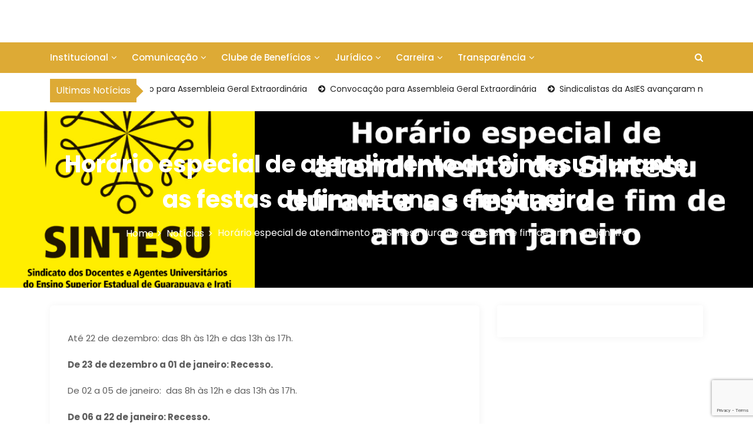

--- FILE ---
content_type: text/html; charset=UTF-8
request_url: https://sintesu.org.br/noticias/horario-especial-de-atendimento-do-sintesu-durante-as-festas-de-fim-de-ano-e-em-janeiro/
body_size: 18659
content:
<!DOCTYPE html>
<html lang="pt-BR">

<head>
	<meta charset="UTF-8">
	<meta name="viewport" content="width=device-width, initial-scale=1">
	<meta name="" content="width=device-width, initial-scale=1">
	<meta description="" content="width=device-width, initial-scale=1">
	<link rel="profile" href="http://gmpg.org/xfn/11">
	<title>Horário especial de atendimento do Sintesu durante as festas de fim de ano e em janeiro</title>
<meta name='robots' content='max-image-preview:large' />
<link rel='dns-prefetch' href='//cdnjs.cloudflare.com' />
<link rel='dns-prefetch' href='//www.google.com' />
<link rel='dns-prefetch' href='//fonts.googleapis.com' />
<link rel="alternate" type="application/rss+xml" title="Feed para  &raquo;" href="https://sintesu.org.br/feed/" />
<link rel="alternate" type="application/rss+xml" title="Feed de comentários para  &raquo;" href="https://sintesu.org.br/comments/feed/" />
<link rel="alternate" type="application/rss+xml" title="Feed de comentários para  &raquo; Horário especial de atendimento do Sintesu durante as festas de fim de ano e em janeiro" href="https://sintesu.org.br/noticias/horario-especial-de-atendimento-do-sintesu-durante-as-festas-de-fim-de-ano-e-em-janeiro/feed/" />
<script type="text/javascript">
window._wpemojiSettings = {"baseUrl":"https:\/\/s.w.org\/images\/core\/emoji\/14.0.0\/72x72\/","ext":".png","svgUrl":"https:\/\/s.w.org\/images\/core\/emoji\/14.0.0\/svg\/","svgExt":".svg","source":{"concatemoji":"https:\/\/sintesu.org.br\/wp-includes\/js\/wp-emoji-release.min.js?ver=a93d7f19272e9aa1e07e9d06c848fd5f"}};
/*! This file is auto-generated */
!function(e,a,t){var n,r,o,i=a.createElement("canvas"),p=i.getContext&&i.getContext("2d");function s(e,t){p.clearRect(0,0,i.width,i.height),p.fillText(e,0,0);e=i.toDataURL();return p.clearRect(0,0,i.width,i.height),p.fillText(t,0,0),e===i.toDataURL()}function c(e){var t=a.createElement("script");t.src=e,t.defer=t.type="text/javascript",a.getElementsByTagName("head")[0].appendChild(t)}for(o=Array("flag","emoji"),t.supports={everything:!0,everythingExceptFlag:!0},r=0;r<o.length;r++)t.supports[o[r]]=function(e){if(p&&p.fillText)switch(p.textBaseline="top",p.font="600 32px Arial",e){case"flag":return s("\ud83c\udff3\ufe0f\u200d\u26a7\ufe0f","\ud83c\udff3\ufe0f\u200b\u26a7\ufe0f")?!1:!s("\ud83c\uddfa\ud83c\uddf3","\ud83c\uddfa\u200b\ud83c\uddf3")&&!s("\ud83c\udff4\udb40\udc67\udb40\udc62\udb40\udc65\udb40\udc6e\udb40\udc67\udb40\udc7f","\ud83c\udff4\u200b\udb40\udc67\u200b\udb40\udc62\u200b\udb40\udc65\u200b\udb40\udc6e\u200b\udb40\udc67\u200b\udb40\udc7f");case"emoji":return!s("\ud83e\udef1\ud83c\udffb\u200d\ud83e\udef2\ud83c\udfff","\ud83e\udef1\ud83c\udffb\u200b\ud83e\udef2\ud83c\udfff")}return!1}(o[r]),t.supports.everything=t.supports.everything&&t.supports[o[r]],"flag"!==o[r]&&(t.supports.everythingExceptFlag=t.supports.everythingExceptFlag&&t.supports[o[r]]);t.supports.everythingExceptFlag=t.supports.everythingExceptFlag&&!t.supports.flag,t.DOMReady=!1,t.readyCallback=function(){t.DOMReady=!0},t.supports.everything||(n=function(){t.readyCallback()},a.addEventListener?(a.addEventListener("DOMContentLoaded",n,!1),e.addEventListener("load",n,!1)):(e.attachEvent("onload",n),a.attachEvent("onreadystatechange",function(){"complete"===a.readyState&&t.readyCallback()})),(e=t.source||{}).concatemoji?c(e.concatemoji):e.wpemoji&&e.twemoji&&(c(e.twemoji),c(e.wpemoji)))}(window,document,window._wpemojiSettings);
</script>
<style type="text/css">
img.wp-smiley,
img.emoji {
	display: inline !important;
	border: none !important;
	box-shadow: none !important;
	height: 1em !important;
	width: 1em !important;
	margin: 0 0.07em !important;
	vertical-align: -0.1em !important;
	background: none !important;
	padding: 0 !important;
}
</style>
	<link rel='stylesheet' id='layerslider-css' href='https://sintesu.org.br/wp-content/plugins/LayerSlider/assets/static/layerslider/css/layerslider.css?ver=7.0.5' type='text/css' media='all' />
<link rel='stylesheet' id='ls-google-fonts-css' href='https://fonts.googleapis.com/css?family=Lato:100,100i,200,200i,300,300i,400,400i,500,500i,600,600i,700,700i,800,800i,900,900i%7COpen+Sans:100,100i,200,200i,300,300i,400,400i,500,500i,600,600i,700,700i,800,800i,900,900i%7CIndie+Flower:100,100i,200,200i,300,300i,400,400i,500,500i,600,600i,700,700i,800,800i,900,900i%7COswald:100,100i,200,200i,300,300i,400,400i,500,500i,600,600i,700,700i,800,800i,900,900i' type='text/css' media='all' />
<link rel='stylesheet' id='wp-block-library-css' href='https://sintesu.org.br/wp-includes/css/dist/block-library/style.min.css?ver=a93d7f19272e9aa1e07e9d06c848fd5f' type='text/css' media='all' />
<style id='wp-block-library-theme-inline-css' type='text/css'>
.wp-block-audio figcaption{color:#555;font-size:13px;text-align:center}.is-dark-theme .wp-block-audio figcaption{color:hsla(0,0%,100%,.65)}.wp-block-audio{margin:0 0 1em}.wp-block-code{border:1px solid #ccc;border-radius:4px;font-family:Menlo,Consolas,monaco,monospace;padding:.8em 1em}.wp-block-embed figcaption{color:#555;font-size:13px;text-align:center}.is-dark-theme .wp-block-embed figcaption{color:hsla(0,0%,100%,.65)}.wp-block-embed{margin:0 0 1em}.blocks-gallery-caption{color:#555;font-size:13px;text-align:center}.is-dark-theme .blocks-gallery-caption{color:hsla(0,0%,100%,.65)}.wp-block-image figcaption{color:#555;font-size:13px;text-align:center}.is-dark-theme .wp-block-image figcaption{color:hsla(0,0%,100%,.65)}.wp-block-image{margin:0 0 1em}.wp-block-pullquote{border-bottom:4px solid;border-top:4px solid;color:currentColor;margin-bottom:1.75em}.wp-block-pullquote cite,.wp-block-pullquote footer,.wp-block-pullquote__citation{color:currentColor;font-size:.8125em;font-style:normal;text-transform:uppercase}.wp-block-quote{border-left:.25em solid;margin:0 0 1.75em;padding-left:1em}.wp-block-quote cite,.wp-block-quote footer{color:currentColor;font-size:.8125em;font-style:normal;position:relative}.wp-block-quote.has-text-align-right{border-left:none;border-right:.25em solid;padding-left:0;padding-right:1em}.wp-block-quote.has-text-align-center{border:none;padding-left:0}.wp-block-quote.is-large,.wp-block-quote.is-style-large,.wp-block-quote.is-style-plain{border:none}.wp-block-search .wp-block-search__label{font-weight:700}.wp-block-search__button{border:1px solid #ccc;padding:.375em .625em}:where(.wp-block-group.has-background){padding:1.25em 2.375em}.wp-block-separator.has-css-opacity{opacity:.4}.wp-block-separator{border:none;border-bottom:2px solid;margin-left:auto;margin-right:auto}.wp-block-separator.has-alpha-channel-opacity{opacity:1}.wp-block-separator:not(.is-style-wide):not(.is-style-dots){width:100px}.wp-block-separator.has-background:not(.is-style-dots){border-bottom:none;height:1px}.wp-block-separator.has-background:not(.is-style-wide):not(.is-style-dots){height:2px}.wp-block-table{margin:0 0 1em}.wp-block-table td,.wp-block-table th{word-break:normal}.wp-block-table figcaption{color:#555;font-size:13px;text-align:center}.is-dark-theme .wp-block-table figcaption{color:hsla(0,0%,100%,.65)}.wp-block-video figcaption{color:#555;font-size:13px;text-align:center}.is-dark-theme .wp-block-video figcaption{color:hsla(0,0%,100%,.65)}.wp-block-video{margin:0 0 1em}.wp-block-template-part.has-background{margin-bottom:0;margin-top:0;padding:1.25em 2.375em}
</style>
<link rel='stylesheet' id='wpzoom-social-icons-block-style-css' href='https://sintesu.org.br/wp-content/plugins/social-icons-widget-by-wpzoom/block/dist/style-wpzoom-social-icons.css?ver=4.2.8' type='text/css' media='all' />
<link rel='stylesheet' id='classic-theme-styles-css' href='https://sintesu.org.br/wp-includes/css/classic-themes.min.css?ver=a93d7f19272e9aa1e07e9d06c848fd5f' type='text/css' media='all' />
<style id='global-styles-inline-css' type='text/css'>
body{--wp--preset--color--black: #000000;--wp--preset--color--cyan-bluish-gray: #abb8c3;--wp--preset--color--white: #ffffff;--wp--preset--color--pale-pink: #f78da7;--wp--preset--color--vivid-red: #cf2e2e;--wp--preset--color--luminous-vivid-orange: #ff6900;--wp--preset--color--luminous-vivid-amber: #fcb900;--wp--preset--color--light-green-cyan: #7bdcb5;--wp--preset--color--vivid-green-cyan: #00d084;--wp--preset--color--pale-cyan-blue: #8ed1fc;--wp--preset--color--vivid-cyan-blue: #0693e3;--wp--preset--color--vivid-purple: #9b51e0;--wp--preset--gradient--vivid-cyan-blue-to-vivid-purple: linear-gradient(135deg,rgba(6,147,227,1) 0%,rgb(155,81,224) 100%);--wp--preset--gradient--light-green-cyan-to-vivid-green-cyan: linear-gradient(135deg,rgb(122,220,180) 0%,rgb(0,208,130) 100%);--wp--preset--gradient--luminous-vivid-amber-to-luminous-vivid-orange: linear-gradient(135deg,rgba(252,185,0,1) 0%,rgba(255,105,0,1) 100%);--wp--preset--gradient--luminous-vivid-orange-to-vivid-red: linear-gradient(135deg,rgba(255,105,0,1) 0%,rgb(207,46,46) 100%);--wp--preset--gradient--very-light-gray-to-cyan-bluish-gray: linear-gradient(135deg,rgb(238,238,238) 0%,rgb(169,184,195) 100%);--wp--preset--gradient--cool-to-warm-spectrum: linear-gradient(135deg,rgb(74,234,220) 0%,rgb(151,120,209) 20%,rgb(207,42,186) 40%,rgb(238,44,130) 60%,rgb(251,105,98) 80%,rgb(254,248,76) 100%);--wp--preset--gradient--blush-light-purple: linear-gradient(135deg,rgb(255,206,236) 0%,rgb(152,150,240) 100%);--wp--preset--gradient--blush-bordeaux: linear-gradient(135deg,rgb(254,205,165) 0%,rgb(254,45,45) 50%,rgb(107,0,62) 100%);--wp--preset--gradient--luminous-dusk: linear-gradient(135deg,rgb(255,203,112) 0%,rgb(199,81,192) 50%,rgb(65,88,208) 100%);--wp--preset--gradient--pale-ocean: linear-gradient(135deg,rgb(255,245,203) 0%,rgb(182,227,212) 50%,rgb(51,167,181) 100%);--wp--preset--gradient--electric-grass: linear-gradient(135deg,rgb(202,248,128) 0%,rgb(113,206,126) 100%);--wp--preset--gradient--midnight: linear-gradient(135deg,rgb(2,3,129) 0%,rgb(40,116,252) 100%);--wp--preset--duotone--dark-grayscale: url('#wp-duotone-dark-grayscale');--wp--preset--duotone--grayscale: url('#wp-duotone-grayscale');--wp--preset--duotone--purple-yellow: url('#wp-duotone-purple-yellow');--wp--preset--duotone--blue-red: url('#wp-duotone-blue-red');--wp--preset--duotone--midnight: url('#wp-duotone-midnight');--wp--preset--duotone--magenta-yellow: url('#wp-duotone-magenta-yellow');--wp--preset--duotone--purple-green: url('#wp-duotone-purple-green');--wp--preset--duotone--blue-orange: url('#wp-duotone-blue-orange');--wp--preset--font-size--small: 13px;--wp--preset--font-size--medium: 20px;--wp--preset--font-size--large: 36px;--wp--preset--font-size--x-large: 42px;--wp--preset--spacing--20: 0.44rem;--wp--preset--spacing--30: 0.67rem;--wp--preset--spacing--40: 1rem;--wp--preset--spacing--50: 1.5rem;--wp--preset--spacing--60: 2.25rem;--wp--preset--spacing--70: 3.38rem;--wp--preset--spacing--80: 5.06rem;--wp--preset--shadow--natural: 6px 6px 9px rgba(0, 0, 0, 0.2);--wp--preset--shadow--deep: 12px 12px 50px rgba(0, 0, 0, 0.4);--wp--preset--shadow--sharp: 6px 6px 0px rgba(0, 0, 0, 0.2);--wp--preset--shadow--outlined: 6px 6px 0px -3px rgba(255, 255, 255, 1), 6px 6px rgba(0, 0, 0, 1);--wp--preset--shadow--crisp: 6px 6px 0px rgba(0, 0, 0, 1);}:where(.is-layout-flex){gap: 0.5em;}body .is-layout-flow > .alignleft{float: left;margin-inline-start: 0;margin-inline-end: 2em;}body .is-layout-flow > .alignright{float: right;margin-inline-start: 2em;margin-inline-end: 0;}body .is-layout-flow > .aligncenter{margin-left: auto !important;margin-right: auto !important;}body .is-layout-constrained > .alignleft{float: left;margin-inline-start: 0;margin-inline-end: 2em;}body .is-layout-constrained > .alignright{float: right;margin-inline-start: 2em;margin-inline-end: 0;}body .is-layout-constrained > .aligncenter{margin-left: auto !important;margin-right: auto !important;}body .is-layout-constrained > :where(:not(.alignleft):not(.alignright):not(.alignfull)){max-width: var(--wp--style--global--content-size);margin-left: auto !important;margin-right: auto !important;}body .is-layout-constrained > .alignwide{max-width: var(--wp--style--global--wide-size);}body .is-layout-flex{display: flex;}body .is-layout-flex{flex-wrap: wrap;align-items: center;}body .is-layout-flex > *{margin: 0;}:where(.wp-block-columns.is-layout-flex){gap: 2em;}.has-black-color{color: var(--wp--preset--color--black) !important;}.has-cyan-bluish-gray-color{color: var(--wp--preset--color--cyan-bluish-gray) !important;}.has-white-color{color: var(--wp--preset--color--white) !important;}.has-pale-pink-color{color: var(--wp--preset--color--pale-pink) !important;}.has-vivid-red-color{color: var(--wp--preset--color--vivid-red) !important;}.has-luminous-vivid-orange-color{color: var(--wp--preset--color--luminous-vivid-orange) !important;}.has-luminous-vivid-amber-color{color: var(--wp--preset--color--luminous-vivid-amber) !important;}.has-light-green-cyan-color{color: var(--wp--preset--color--light-green-cyan) !important;}.has-vivid-green-cyan-color{color: var(--wp--preset--color--vivid-green-cyan) !important;}.has-pale-cyan-blue-color{color: var(--wp--preset--color--pale-cyan-blue) !important;}.has-vivid-cyan-blue-color{color: var(--wp--preset--color--vivid-cyan-blue) !important;}.has-vivid-purple-color{color: var(--wp--preset--color--vivid-purple) !important;}.has-black-background-color{background-color: var(--wp--preset--color--black) !important;}.has-cyan-bluish-gray-background-color{background-color: var(--wp--preset--color--cyan-bluish-gray) !important;}.has-white-background-color{background-color: var(--wp--preset--color--white) !important;}.has-pale-pink-background-color{background-color: var(--wp--preset--color--pale-pink) !important;}.has-vivid-red-background-color{background-color: var(--wp--preset--color--vivid-red) !important;}.has-luminous-vivid-orange-background-color{background-color: var(--wp--preset--color--luminous-vivid-orange) !important;}.has-luminous-vivid-amber-background-color{background-color: var(--wp--preset--color--luminous-vivid-amber) !important;}.has-light-green-cyan-background-color{background-color: var(--wp--preset--color--light-green-cyan) !important;}.has-vivid-green-cyan-background-color{background-color: var(--wp--preset--color--vivid-green-cyan) !important;}.has-pale-cyan-blue-background-color{background-color: var(--wp--preset--color--pale-cyan-blue) !important;}.has-vivid-cyan-blue-background-color{background-color: var(--wp--preset--color--vivid-cyan-blue) !important;}.has-vivid-purple-background-color{background-color: var(--wp--preset--color--vivid-purple) !important;}.has-black-border-color{border-color: var(--wp--preset--color--black) !important;}.has-cyan-bluish-gray-border-color{border-color: var(--wp--preset--color--cyan-bluish-gray) !important;}.has-white-border-color{border-color: var(--wp--preset--color--white) !important;}.has-pale-pink-border-color{border-color: var(--wp--preset--color--pale-pink) !important;}.has-vivid-red-border-color{border-color: var(--wp--preset--color--vivid-red) !important;}.has-luminous-vivid-orange-border-color{border-color: var(--wp--preset--color--luminous-vivid-orange) !important;}.has-luminous-vivid-amber-border-color{border-color: var(--wp--preset--color--luminous-vivid-amber) !important;}.has-light-green-cyan-border-color{border-color: var(--wp--preset--color--light-green-cyan) !important;}.has-vivid-green-cyan-border-color{border-color: var(--wp--preset--color--vivid-green-cyan) !important;}.has-pale-cyan-blue-border-color{border-color: var(--wp--preset--color--pale-cyan-blue) !important;}.has-vivid-cyan-blue-border-color{border-color: var(--wp--preset--color--vivid-cyan-blue) !important;}.has-vivid-purple-border-color{border-color: var(--wp--preset--color--vivid-purple) !important;}.has-vivid-cyan-blue-to-vivid-purple-gradient-background{background: var(--wp--preset--gradient--vivid-cyan-blue-to-vivid-purple) !important;}.has-light-green-cyan-to-vivid-green-cyan-gradient-background{background: var(--wp--preset--gradient--light-green-cyan-to-vivid-green-cyan) !important;}.has-luminous-vivid-amber-to-luminous-vivid-orange-gradient-background{background: var(--wp--preset--gradient--luminous-vivid-amber-to-luminous-vivid-orange) !important;}.has-luminous-vivid-orange-to-vivid-red-gradient-background{background: var(--wp--preset--gradient--luminous-vivid-orange-to-vivid-red) !important;}.has-very-light-gray-to-cyan-bluish-gray-gradient-background{background: var(--wp--preset--gradient--very-light-gray-to-cyan-bluish-gray) !important;}.has-cool-to-warm-spectrum-gradient-background{background: var(--wp--preset--gradient--cool-to-warm-spectrum) !important;}.has-blush-light-purple-gradient-background{background: var(--wp--preset--gradient--blush-light-purple) !important;}.has-blush-bordeaux-gradient-background{background: var(--wp--preset--gradient--blush-bordeaux) !important;}.has-luminous-dusk-gradient-background{background: var(--wp--preset--gradient--luminous-dusk) !important;}.has-pale-ocean-gradient-background{background: var(--wp--preset--gradient--pale-ocean) !important;}.has-electric-grass-gradient-background{background: var(--wp--preset--gradient--electric-grass) !important;}.has-midnight-gradient-background{background: var(--wp--preset--gradient--midnight) !important;}.has-small-font-size{font-size: var(--wp--preset--font-size--small) !important;}.has-medium-font-size{font-size: var(--wp--preset--font-size--medium) !important;}.has-large-font-size{font-size: var(--wp--preset--font-size--large) !important;}.has-x-large-font-size{font-size: var(--wp--preset--font-size--x-large) !important;}
.wp-block-navigation a:where(:not(.wp-element-button)){color: inherit;}
:where(.wp-block-columns.is-layout-flex){gap: 2em;}
.wp-block-pullquote{font-size: 1.5em;line-height: 1.6;}
</style>
<link rel='stylesheet' id='contact-form-7-css' href='https://sintesu.org.br/wp-content/plugins/contact-form-7/includes/css/styles.css?ver=5.6.4' type='text/css' media='all' />
<link rel='stylesheet' id='codeclouds-mp-css-css' href='https://cdnjs.cloudflare.com/ajax/libs/magnific-popup.js/1.1.0/magnific-popup.min.css' type='text/css' media='all' />
<link rel='stylesheet' id='fs-frontend-css-css' href='https://sintesu.org.br/wp-content/plugins/flickr-stream/css/frontend.min.css?ver=1.3' type='text/css' media='all' />
<style id='fs-frontend-css-inline-css' type='text/css'>
.flickrstream-widgetbox a img:hover, .flickrstream-embed img:hover{background-color:#b61818!important;}
</style>
<link rel='stylesheet' id='rt-fontawsome-css' href='https://sintesu.org.br/wp-content/plugins/the-post-grid/assets/vendor/font-awesome/css/font-awesome.min.css?ver=4.2.3' type='text/css' media='all' />
<link rel='stylesheet' id='rt-tpg-css' href='https://sintesu.org.br/wp-content/plugins/the-post-grid/assets/css/thepostgrid.min.css?ver=4.2.3' type='text/css' media='all' />
<style id='wpxpo-global-style-inline-css' type='text/css'>
:root {
			--preset-color1: #037fff;
			--preset-color2: #026fe0;
			--preset-color3: #071323;
			--preset-color4: #132133;
			--preset-color5: #34495e;
			--preset-color6: #787676;
			--preset-color7: #f0f2f3;
			--preset-color8: #f8f9fa;
			--preset-color9: #ffffff;
			}
</style>
<link rel='stylesheet' id='visualmodo_elements_frontend_style-css' href='https://sintesu.org.br/wp-content/plugins/visualmodo-elements/assets/css/visualmodo-elements.min.css?ver=1.0.2' type='text/css' media='all' />
<link rel='stylesheet' id='swiper-css' href='https://sintesu.org.br/wp-content/plugins/elementor/assets/lib/swiper/css/swiper.min.css?ver=5.3.6' type='text/css' media='all' />
<link rel='stylesheet' id='qode-essential-addons-style-css' href='https://sintesu.org.br/wp-content/plugins/qode-essential-addons/assets/css/main.min.css?ver=a93d7f19272e9aa1e07e9d06c848fd5f' type='text/css' media='all' />
<link rel='stylesheet' id='qode-essential-addons-theme-style-css' href='https://sintesu.org.br/wp-content/plugins/qode-essential-addons/assets/css/grid.min.css?ver=a93d7f19272e9aa1e07e9d06c848fd5f' type='text/css' media='all' />
<link rel='stylesheet' id='main-style-css' href='https://sintesu.org.br/wp-content/themes/newslist/style.css' type='text/css' media='all' />
<link rel='stylesheet' id='bootstrap-css' href='https://sintesu.org.br/wp-content/themes/newslist/assets/css/vendor/bootstrap/bootstrap.css?ver=4.3.1' type='text/css' media='all' />
<link rel='stylesheet' id='font-awesome-css' href='https://sintesu.org.br/wp-content/plugins/elementor/assets/lib/font-awesome/css/font-awesome.min.css?ver=4.7.0' type='text/css' media='all' />
<link rel='stylesheet' id='google-font-css' href='//fonts.googleapis.com/css?family=Poppins:400,500,600,700,800' type='text/css' media='all' />
<link rel='stylesheet' id='block-style-css' href='https://sintesu.org.br/wp-content/themes/newslist/assets/css/blocks.css' type='text/css' media='all' />
<link rel='stylesheet' id='slick-style-css' href='https://sintesu.org.br/wp-content/themes/newslist/assets/css/vendor/slick.css' type='text/css' media='all' />
<link rel='stylesheet' id='theme-style-css' href='https://sintesu.org.br/wp-content/themes/newslist/assets/css/main.css' type='text/css' media='all' />
<link rel='stylesheet' id='wpzoom-social-icons-socicon-css' href='https://sintesu.org.br/wp-content/plugins/social-icons-widget-by-wpzoom/assets/css/wpzoom-socicon.css?ver=1666278118' type='text/css' media='all' />
<link rel='stylesheet' id='wpzoom-social-icons-genericons-css' href='https://sintesu.org.br/wp-content/plugins/social-icons-widget-by-wpzoom/assets/css/genericons.css?ver=1666278118' type='text/css' media='all' />
<link rel='stylesheet' id='wpzoom-social-icons-academicons-css' href='https://sintesu.org.br/wp-content/plugins/social-icons-widget-by-wpzoom/assets/css/academicons.min.css?ver=1666278118' type='text/css' media='all' />
<link rel='stylesheet' id='wpzoom-social-icons-font-awesome-3-css' href='https://sintesu.org.br/wp-content/plugins/social-icons-widget-by-wpzoom/assets/css/font-awesome-3.min.css?ver=1666278118' type='text/css' media='all' />
<link rel='stylesheet' id='dashicons-css' href='https://sintesu.org.br/wp-includes/css/dashicons.min.css?ver=a93d7f19272e9aa1e07e9d06c848fd5f' type='text/css' media='all' />
<link rel='stylesheet' id='wpzoom-social-icons-styles-css' href='https://sintesu.org.br/wp-content/plugins/social-icons-widget-by-wpzoom/assets/css/wpzoom-social-icons-styles.css?ver=1666278118' type='text/css' media='all' />
<link rel='preload' as='font'  id='wpzoom-social-icons-font-academicons-ttf-css' href='https://sintesu.org.br/wp-content/plugins/social-icons-widget-by-wpzoom/assets/font/academicons.ttf?v=1.9.2'  type='font/ttf' crossorigin />
<link rel='preload' as='font'  id='wpzoom-social-icons-font-academicons-woff-css' href='https://sintesu.org.br/wp-content/plugins/social-icons-widget-by-wpzoom/assets/font/academicons.woff?v=1.9.2'  type='font/woff' crossorigin />
<link rel='preload' as='font'  id='wpzoom-social-icons-font-fontawesome-3-ttf-css' href='https://sintesu.org.br/wp-content/plugins/social-icons-widget-by-wpzoom/assets/font/fontawesome-webfont.ttf?v=4.7.0'  type='font/ttf' crossorigin />
<link rel='preload' as='font'  id='wpzoom-social-icons-font-fontawesome-3-woff-css' href='https://sintesu.org.br/wp-content/plugins/social-icons-widget-by-wpzoom/assets/font/fontawesome-webfont.woff?v=4.7.0'  type='font/woff' crossorigin />
<link rel='preload' as='font'  id='wpzoom-social-icons-font-fontawesome-3-woff2-css' href='https://sintesu.org.br/wp-content/plugins/social-icons-widget-by-wpzoom/assets/font/fontawesome-webfont.woff2?v=4.7.0'  type='font/woff2' crossorigin />
<link rel='preload' as='font'  id='wpzoom-social-icons-font-genericons-ttf-css' href='https://sintesu.org.br/wp-content/plugins/social-icons-widget-by-wpzoom/assets/font/Genericons.ttf'  type='font/ttf' crossorigin />
<link rel='preload' as='font'  id='wpzoom-social-icons-font-genericons-woff-css' href='https://sintesu.org.br/wp-content/plugins/social-icons-widget-by-wpzoom/assets/font/Genericons.woff'  type='font/woff' crossorigin />
<link rel='preload' as='font'  id='wpzoom-social-icons-font-socicon-ttf-css' href='https://sintesu.org.br/wp-content/plugins/social-icons-widget-by-wpzoom/assets/font/socicon.ttf?v=4.2.8'  type='font/ttf' crossorigin />
<link rel='preload' as='font'  id='wpzoom-social-icons-font-socicon-woff-css' href='https://sintesu.org.br/wp-content/plugins/social-icons-widget-by-wpzoom/assets/font/socicon.woff?v=4.2.8'  type='font/woff' crossorigin />
<script type='text/javascript' src='https://sintesu.org.br/wp-includes/js/jquery/jquery.min.js?ver=3.6.4' id='jquery-core-js'></script>
<script type='text/javascript' src='https://sintesu.org.br/wp-includes/js/jquery/jquery-migrate.min.js?ver=3.4.0' id='jquery-migrate-js'></script>
<script type='text/javascript' id='layerslider-utils-js-extra'>
/* <![CDATA[ */
var LS_Meta = {"v":"7.0.5","fixGSAP":"1"};
/* ]]> */
</script>
<script type='text/javascript' src='https://sintesu.org.br/wp-content/plugins/LayerSlider/assets/static/layerslider/js/layerslider.utils.js?ver=7.0.5' id='layerslider-utils-js'></script>
<script type='text/javascript' src='https://sintesu.org.br/wp-content/plugins/LayerSlider/assets/static/layerslider/js/layerslider.kreaturamedia.jquery.js?ver=7.0.5' id='layerslider-js'></script>
<script type='text/javascript' src='https://sintesu.org.br/wp-content/plugins/LayerSlider/assets/static/layerslider/js/layerslider.transitions.js?ver=7.0.5' id='layerslider-transitions-js'></script>
<meta name="generator" content="Powered by LayerSlider 7.0.5 - Multi-Purpose, Responsive, Parallax, Mobile-Friendly Slider Plugin for WordPress." />
<!-- LayerSlider updates and docs at: https://layerslider.com -->
<link rel="https://api.w.org/" href="https://sintesu.org.br/wp-json/" /><link rel="alternate" type="application/json" href="https://sintesu.org.br/wp-json/wp/v2/posts/16286" /><link rel="EditURI" type="application/rsd+xml" title="RSD" href="https://sintesu.org.br/xmlrpc.php?rsd" />
<link rel="wlwmanifest" type="application/wlwmanifest+xml" href="https://sintesu.org.br/wp-includes/wlwmanifest.xml" />

<link rel="canonical" href="https://sintesu.org.br/noticias/horario-especial-de-atendimento-do-sintesu-durante-as-festas-de-fim-de-ano-e-em-janeiro/" />
<link rel='shortlink' href='https://sintesu.org.br/?p=16286' />
<link rel="alternate" type="application/json+oembed" href="https://sintesu.org.br/wp-json/oembed/1.0/embed?url=https%3A%2F%2Fsintesu.org.br%2Fnoticias%2Fhorario-especial-de-atendimento-do-sintesu-durante-as-festas-de-fim-de-ano-e-em-janeiro%2F" />
<link rel="alternate" type="text/xml+oembed" href="https://sintesu.org.br/wp-json/oembed/1.0/embed?url=https%3A%2F%2Fsintesu.org.br%2Fnoticias%2Fhorario-especial-de-atendimento-do-sintesu-durante-as-festas-de-fim-de-ano-e-em-janeiro%2F&#038;format=xml" />
		<style>
			:root {
				--tpg-primary-color: #0d6efd;
				--tpg-secondary-color: #0654c4;
				--tpg-primary-light: #c4d0ff
			}

					</style>

		<meta name="generator" content="Elementor 3.14.1; features: e_dom_optimization, e_optimized_assets_loading, e_optimized_css_loading, a11y_improvements, additional_custom_breakpoints; settings: css_print_method-external, google_font-enabled, font_display-auto">
<meta name="generator" content="Powered by WPBakery Page Builder - drag and drop page builder for WordPress."/>
<style type="text/css" media="all" id="newslist-styles">
	.newslist-navigation-n-options, span.newsline-time,  .newslist-latest-post-wrapper .newslist-latest-post-inner 
			.newslist-latest-post, .newslist-latest-post-wrapper .newslist-latest-post-inner .newslist-latest-post .newslist-latest-post-title span:before,
			.newslist-header-wrapper .newslist-header-top .newslist-time-wrapper .newslist-digital-clock-wrapper span.newslist-time, 
			.newslist-social-menu ul a:before, .widget-area .widget h2.widget-title:before,
			.newslist-time-wrapper .newslist-digital-clock-wrapper span.newslist-time, .newslist-you-missed .newslist-you-missed-title h2,
			.slick-slider .newslist-arrow-prev, .slick-slider .newslist-arrow-next, .comment-respond .comment-form input[type="submit"], .newslist-navigation-n-options, span.newslist-time, .newslist-latest-post-wrapper .newslist-latest-post-inner .newslist-latest-post,
			.newslist-latest-post-wrapper .newslist-latest-post-inner .newslist-latest-post .newslist-latest-post-title span:before, 
			.newslist-header-wrapper .newslist-header-top .newslist-time-wrapper .newslist-digital-clock-wrapper span.newslist-time, 
			.newslist-social-menu ul a:before, .widget-area .widget h2.widget-title:before,
			.newslist-time-wrapper .newslist-digital-clock-wrapper span.newslist-time, .newslist-you-missed .newslist-you-missed-title h2,
			.slick-slider .newslist-arrow-prev, .slick-slider .newslist-arrow-next, 
			.comment-respond .comment-form input[type="submit, .newslist-btns-wrapper .newslist-woocommerce-cart .cart-icon span"], .newslist-main-menu > ul li ul, .newslist-main-menu div > ul li ul{
background-color: #ddaa35;}
#infinite-handle span, .newslist-main-menu > ul li a, .newslist-main-menu div > ul li a, .newslist-btns-wrapper .newslist-woocommerce-cart .cart-icon{
color: #fff;}
a.cart-icon span{
background: #fff;}
.product-with-slider .newslist-arrow svg, .product-with-slider .newslist-arrow svg:hover{
fill: #ddaa35;}
.newslist-post .entry-content-stat + a:hover, .newslist-bottom-header-wrapper .newslist-header-icons .newslist-search-icon, .pagination .nav-links > *, ul.wc-block-grid__products li.wc-block-grid__product del span.woocommerce-Price-amount.amount, .woocommerce ul.products li.product a.woocommerce-LoopProduct-link del span.woocommerce-Price-amount.amount, ul.wc-block-grid__products li.wc-block-grid__product del, .woocommerce ul.products li.product .star-rating, ul.wc-block-grid__products li.wc-block-grid__product .wc-block-grid__product-title a:hover, .single-product .product .entry-summary .product_meta > span a, .single-product .stars a, .single-product .star-rating span::before, .wc-block-grid__product-rating .wc-block-grid__product-rating__stars span:before, .single-product .product .entry-summary .star-rating span::before, .single-product .product .entry-summary a.woocommerce-review-link, .woocommerce .star-rating, .woocommerce del, li.wc-layered-nav-rating a, .woocommerce ul.products li.product-category.product h2 mark.count, a.cart-icon, a.cart-icon:visited{
color: #ddaa35;}
.pagination .nav-links > *, .newslist-post.sticky, .newslist-you-missed .newslist-you-missed-title{
border-color: #ddaa35;}
.pagination .nav-links > *, .newslist-post.sticky{
border-color: #ddaa35;}
.newlist-tag-wrapper .newslist-tag-inner .newlist-tag-list li a, 
			.post .post-categories li a, .wp-block-tag-cloud a, 
			.newlist-tag-wrapper .newslist-tag-inner .newslist-tag .newlist-tag-list li a, .post-categories li a,
			.newslist-time-wrapper .newslist-digital-clock-wrapper span.newslist-time{
background-color: #0a0808;}
.newlist-tag-wrapper .newslist-tag-inner .newlist-tag-list li a:hover, 
			.newlist-tag-wrapper .newslist-tag-inner .newslist-tag .newlist-tag-list li a:hover, 
			.post-categories li a:hover, .slick-slider .newslist-arrow-prev:hover svg, .slick-slider .newslist-arrow-next:hover, 
			.newslist-time-wrapper .newslist-digital-clock-wrapper span.newslist-time:hover, .wp-block-tag-cloud a:hover{
background-color: #0a0808;}
.newlist-tag-wrapper .newslist-tag-inner .newlist-tag-list li a, 
			.post .post-categories li a, .wp-block-tag-cloud a, 
			.newlist-tag-wrapper .newslist-tag-inner .newslist-tag .newlist-tag-list li a, .post-categories li a, 
			.newslist-time-wrapper .newslist-digital-clock-wrapper span.newslist-time{
color: #ffffff;}
.site-branding .site-title, .site-branding .site-description, .site-title a{
font-family: Poppins, sans-serif;}
body{
font-family: Poppins, sans-serif;}
h1, h2, h3, h4, h5, h6, h1 a, h2 a, h3 a, h4 a, h5 a, h6 a{
font-family: Poppins, sans-serif;}
body, body p, body div, .woocommerce-Tabs-panel, div#tab-description, .woocommerce-tabs.wc-tabs-wrapper{
color: #5f5f5f;}
.newslist-main-menu > ul > li > a, .newslist-search-icons, .newslist-search-icons:visited, .newslist-btns-wrapper .newslist-woocommerce-cart .cart-icon i{
color: #fff;}
body a, body a:visited, .newslist-post .post-title a, 
			.newslist-latest-post-wrapper .newslist-latest-post-inner .newslist-latest-post-slider a{
color: #222222;}
body a:hover, .newslist-post .post-title a:hover,  .site-branding .site-title a:hover, 
			.post-content-wrap p > a:hover, .newslist-post .newslist-comments a:hover, 
			.footer-bottom-section .credit-link a:hover, .footer-widget ul li a:hover, .footer-widget a:hover,
			.wrap-breadcrumb ul li a:hover, .wrap-breadcrumb ul li a span:hover, #secondary .widget a:hover,
			#secondary .widget ul li a:hover, .newslist-latest-post-wrapper .newslist-latest-post-inner .newslist-latest-post-slider a:hover,
			.wp-block-tag-cloud a:hover, .post-navigation .nav-links > div a:hover span, body a:hover, .newslist-btns-wrapper .newslist-woocommerce-cart .cart-icon i:hover{
color: #ddaa35;}
#secondary .widget-title, .sidebar-order aside section h2{
color: #000000;}
#secondary .widget, #secondary .widget a, #secondary .widget ul li a, .wp-block-calendar table caption, .wp-block-calendar table tbody{
color: #282835;}
.footer-widget .widget-title, .footer-widget .footer-widget-wrapper section .widget-title,
			.footer-widget .footer-widget-wrapper section h2{
color: #fff;}
.footer-top-section{
background-color: #28292a;}
.footer-bottom-section{
background-color: #0c0808;}
.footer-widget, .footer-widget p, .footer-widget span, .footer-widget ul li a,  
			#calendar_wrap #wp-calendar th, #calendar_wrap td, #calendar_wrap caption, #calendar_wrap td a, 
			.footer-widget ul li, .footer-widget .footer-widget-wrapper section p, .footer-top-section .wp-block-calendar table caption, .footer-top-section .wp-block-calendar table tbody{
color: #a8a8a8;}
.footer-bottom-section span, .footer-bottom-section .credit-link{
color: #ffffff;}
.newslist-inner-banner-wrapper:after{
background-color: rgba( 0,0,0,0 );}
.newslist-inner-banner-wrapper .newslist-inner-banner .entry-title{
color: #ffffff;}
.wrap-breadcrumb ul.trail-items li a:after{
content: "\f105";}
.wrap-breadcrumb ul li a, .wrap-breadcrumb ul li span, .taxonomy-description p{
color: #ffffff;}
body, .footer-bottom-section a, .footer-bottom-section span{
font-size: 15px;}
.newslist-post .post-title a{
font-size: 21px;}
.newslist-main-menu > ul > li > a{
font-size: 15px;}
.footer-widget .widget-title, #secondary .widget-title{
font-size: 18px;}
.footer-widget, .footer-widget p, .footer-widget span, .footer-widget ul li a, #secondary, #secondary li , #secondary li a, #secondary p {
font-size: 16px;}
.newslist-inner-banner-wrapper .newslist-inner-banner .entry-title{
font-size: 40px;}
.newslist-inner-banner-wrapper{
min-height: 300px;}
.wrap-breadcrumb ul li a, .wrap-breadcrumb ul li span, .wrap-breadcrumb ul.trail-items li a:after{
font-size: 16px;}
.site-branding .site-title{
font-size: 22px;}
.site-branding .site-description{
font-size: 16px;}
.site-branding img{
max-width: 261px !important;}
.container{
max-width: 1140px !important;}
@media ( max-width: 992px ) {
		body, .footer-bottom-section a, .footer-bottom-section span{
font-size: 15px;}
.newslist-post .post-title a{
font-size: 21px;}
.newslist-main-menu > ul > li > a{
font-size: 15px;}
.footer-widget .widget-title, #secondary .widget-title{
font-size: 18px;}
.footer-widget, .footer-widget p, .footer-widget span, .footer-widget ul li a, #secondary, #secondary li , #secondary li a, #secondary p {
font-size: 16px;}
.newslist-inner-banner-wrapper .newslist-inner-banner .entry-title{
font-size: 32px;}
.newslist-inner-banner-wrapper{
min-height: 300px;}
.wrap-breadcrumb ul li a, .wrap-breadcrumb ul li span, .wrap-breadcrumb ul.trail-items li a:after{
font-size: 16px;}
.site-branding .site-title{
font-size: 22px;}
.site-branding .site-description{
font-size: 14px;}
.site-branding img{
max-width: 200px !important;}
	}

	@media ( max-width: 767px ) {
		body, .footer-bottom-section a, .footer-bottom-section span{
font-size: 15px;}
.newslist-post .post-title a{
font-size: 21px;}
.newslist-main-menu > ul > li > a{
font-size: 15px;}
.footer-widget .widget-title, #secondary .widget-title{
font-size: 18px;}
.footer-widget, .footer-widget p, .footer-widget span, .footer-widget ul li a, #secondary, #secondary li , #secondary li a, #secondary p {
font-size: 16px;}
.newslist-inner-banner-wrapper .newslist-inner-banner .entry-title{
font-size: 32px;}
.newslist-inner-banner-wrapper{
min-height: 300px;}
.wrap-breadcrumb ul li a, .wrap-breadcrumb ul li span, .wrap-breadcrumb ul.trail-items li a:after{
font-size: 16px;}
.site-branding .site-title{
font-size: 22px;}
.site-branding .site-description{
font-size: 14px;}
.site-branding img{
max-width: 200px !important;}
	}
</style>
<noscript><style> .wpb_animate_when_almost_visible { opacity: 1; }</style></noscript></head>

<body itemtype='https://schema.org/Blog' itemscope='itemscope' class="post-template-default single single-post postid-16286 single-format-standard wp-custom-logo bridge-core-1.0.6 qodef-back-to-top--enabled  qode-essential-addons-1.4.6 newslist-right-sidebar newslist-post-one wpb-js-composer js-comp-ver-6.7.0 vc_responsive elementor-default elementor-kit-17695">
	<svg xmlns="http://www.w3.org/2000/svg" viewBox="0 0 0 0" width="0" height="0" focusable="false" role="none" style="visibility: hidden; position: absolute; left: -9999px; overflow: hidden;" ><defs><filter id="wp-duotone-dark-grayscale"><feColorMatrix color-interpolation-filters="sRGB" type="matrix" values=" .299 .587 .114 0 0 .299 .587 .114 0 0 .299 .587 .114 0 0 .299 .587 .114 0 0 " /><feComponentTransfer color-interpolation-filters="sRGB" ><feFuncR type="table" tableValues="0 0.49803921568627" /><feFuncG type="table" tableValues="0 0.49803921568627" /><feFuncB type="table" tableValues="0 0.49803921568627" /><feFuncA type="table" tableValues="1 1" /></feComponentTransfer><feComposite in2="SourceGraphic" operator="in" /></filter></defs></svg><svg xmlns="http://www.w3.org/2000/svg" viewBox="0 0 0 0" width="0" height="0" focusable="false" role="none" style="visibility: hidden; position: absolute; left: -9999px; overflow: hidden;" ><defs><filter id="wp-duotone-grayscale"><feColorMatrix color-interpolation-filters="sRGB" type="matrix" values=" .299 .587 .114 0 0 .299 .587 .114 0 0 .299 .587 .114 0 0 .299 .587 .114 0 0 " /><feComponentTransfer color-interpolation-filters="sRGB" ><feFuncR type="table" tableValues="0 1" /><feFuncG type="table" tableValues="0 1" /><feFuncB type="table" tableValues="0 1" /><feFuncA type="table" tableValues="1 1" /></feComponentTransfer><feComposite in2="SourceGraphic" operator="in" /></filter></defs></svg><svg xmlns="http://www.w3.org/2000/svg" viewBox="0 0 0 0" width="0" height="0" focusable="false" role="none" style="visibility: hidden; position: absolute; left: -9999px; overflow: hidden;" ><defs><filter id="wp-duotone-purple-yellow"><feColorMatrix color-interpolation-filters="sRGB" type="matrix" values=" .299 .587 .114 0 0 .299 .587 .114 0 0 .299 .587 .114 0 0 .299 .587 .114 0 0 " /><feComponentTransfer color-interpolation-filters="sRGB" ><feFuncR type="table" tableValues="0.54901960784314 0.98823529411765" /><feFuncG type="table" tableValues="0 1" /><feFuncB type="table" tableValues="0.71764705882353 0.25490196078431" /><feFuncA type="table" tableValues="1 1" /></feComponentTransfer><feComposite in2="SourceGraphic" operator="in" /></filter></defs></svg><svg xmlns="http://www.w3.org/2000/svg" viewBox="0 0 0 0" width="0" height="0" focusable="false" role="none" style="visibility: hidden; position: absolute; left: -9999px; overflow: hidden;" ><defs><filter id="wp-duotone-blue-red"><feColorMatrix color-interpolation-filters="sRGB" type="matrix" values=" .299 .587 .114 0 0 .299 .587 .114 0 0 .299 .587 .114 0 0 .299 .587 .114 0 0 " /><feComponentTransfer color-interpolation-filters="sRGB" ><feFuncR type="table" tableValues="0 1" /><feFuncG type="table" tableValues="0 0.27843137254902" /><feFuncB type="table" tableValues="0.5921568627451 0.27843137254902" /><feFuncA type="table" tableValues="1 1" /></feComponentTransfer><feComposite in2="SourceGraphic" operator="in" /></filter></defs></svg><svg xmlns="http://www.w3.org/2000/svg" viewBox="0 0 0 0" width="0" height="0" focusable="false" role="none" style="visibility: hidden; position: absolute; left: -9999px; overflow: hidden;" ><defs><filter id="wp-duotone-midnight"><feColorMatrix color-interpolation-filters="sRGB" type="matrix" values=" .299 .587 .114 0 0 .299 .587 .114 0 0 .299 .587 .114 0 0 .299 .587 .114 0 0 " /><feComponentTransfer color-interpolation-filters="sRGB" ><feFuncR type="table" tableValues="0 0" /><feFuncG type="table" tableValues="0 0.64705882352941" /><feFuncB type="table" tableValues="0 1" /><feFuncA type="table" tableValues="1 1" /></feComponentTransfer><feComposite in2="SourceGraphic" operator="in" /></filter></defs></svg><svg xmlns="http://www.w3.org/2000/svg" viewBox="0 0 0 0" width="0" height="0" focusable="false" role="none" style="visibility: hidden; position: absolute; left: -9999px; overflow: hidden;" ><defs><filter id="wp-duotone-magenta-yellow"><feColorMatrix color-interpolation-filters="sRGB" type="matrix" values=" .299 .587 .114 0 0 .299 .587 .114 0 0 .299 .587 .114 0 0 .299 .587 .114 0 0 " /><feComponentTransfer color-interpolation-filters="sRGB" ><feFuncR type="table" tableValues="0.78039215686275 1" /><feFuncG type="table" tableValues="0 0.94901960784314" /><feFuncB type="table" tableValues="0.35294117647059 0.47058823529412" /><feFuncA type="table" tableValues="1 1" /></feComponentTransfer><feComposite in2="SourceGraphic" operator="in" /></filter></defs></svg><svg xmlns="http://www.w3.org/2000/svg" viewBox="0 0 0 0" width="0" height="0" focusable="false" role="none" style="visibility: hidden; position: absolute; left: -9999px; overflow: hidden;" ><defs><filter id="wp-duotone-purple-green"><feColorMatrix color-interpolation-filters="sRGB" type="matrix" values=" .299 .587 .114 0 0 .299 .587 .114 0 0 .299 .587 .114 0 0 .299 .587 .114 0 0 " /><feComponentTransfer color-interpolation-filters="sRGB" ><feFuncR type="table" tableValues="0.65098039215686 0.40392156862745" /><feFuncG type="table" tableValues="0 1" /><feFuncB type="table" tableValues="0.44705882352941 0.4" /><feFuncA type="table" tableValues="1 1" /></feComponentTransfer><feComposite in2="SourceGraphic" operator="in" /></filter></defs></svg><svg xmlns="http://www.w3.org/2000/svg" viewBox="0 0 0 0" width="0" height="0" focusable="false" role="none" style="visibility: hidden; position: absolute; left: -9999px; overflow: hidden;" ><defs><filter id="wp-duotone-blue-orange"><feColorMatrix color-interpolation-filters="sRGB" type="matrix" values=" .299 .587 .114 0 0 .299 .587 .114 0 0 .299 .587 .114 0 0 .299 .587 .114 0 0 " /><feComponentTransfer color-interpolation-filters="sRGB" ><feFuncR type="table" tableValues="0.098039215686275 1" /><feFuncG type="table" tableValues="0 0.66274509803922" /><feFuncB type="table" tableValues="0.84705882352941 0.41960784313725" /><feFuncA type="table" tableValues="1 1" /></feComponentTransfer><feComposite in2="SourceGraphic" operator="in" /></filter></defs></svg>				<a class="skip-link screen-reader-text" href="#content">
				Skip to content			</a>
						<header id="masthead" itemtype='https://schema.org/WPHeader' itemscope='itemscope' role='banner'  class="newslist-site-header">
			<div class="newslist-header-wrapper">
	<div class="container">
		<section class="newslist-header-top">
			<div class="site-branding">
				<div>
					<a href="https://sintesu.org.br/" class="custom-logo-link" rel="home"><img width="3965" height="1321" src="https://sintesu.org.br/wp-content/uploads/2022/07/cropped-logo-sintesu-04.png" class="custom-logo" alt="" decoding="async" /></a>					<div>
													<p class="site-title"><a href="https://sintesu.org.br/" rel="home"></a></p>
												</div>
				</div>
			</div>
							<div class ="newslist-header-banner-image">		
							
					<a href ="https://sintesu.org.br/clubeconteza/?customize_changeset_uuid=40b77e03-3b70-4c6c-b440-2dfea267a938&#038;customize_autosaved=on" >
						<span class="screen-reader-text"></span>
							<img src="https://sintesu.org.br/wp-content/uploads/2022/07/Novo-Projeto-2.png" alt="">			
					</a> 		
				</div> 
						</section>
	</div>
</div>
<div class="newslist-navigation-n-options">
	<div class="container">
		<div class="newslist-header-bottom">
			<div class="newslist-navigation-n-options">
				<nav class="newslist-main-menu" id="site-navigation">
					<ul id="primary-menu" class="navigation clearfix"><li id="menu-item-15585" class="menu-item menu-item-type-custom menu-item-object-custom menu-item-has-children menu-item-15585"><a>Institucional</a>
<ul class="sub-menu">
	<li id="menu-item-15584" class="menu-item menu-item-type-post_type menu-item-object-page menu-item-15584"><a href="https://sintesu.org.br/sindicato/">Sindicato</a></li>
	<li id="menu-item-16045" class="menu-item menu-item-type-custom menu-item-object-custom menu-item-16045"><a href="https://sintesu.org.br/wp-content/uploads/2022/08/Scanner_20170824-1.pdf">Estatuto</a></li>
	<li id="menu-item-15582" class="menu-item menu-item-type-post_type menu-item-object-page menu-item-15582"><a href="https://sintesu.org.br/dirigentes/">Dirigentes</a></li>
</ul>
</li>
<li id="menu-item-15586" class="menu-item menu-item-type-custom menu-item-object-custom menu-item-has-children menu-item-15586"><a>Comunicação</a>
<ul class="sub-menu">
	<li id="menu-item-15624" class="menu-item menu-item-type-post_type menu-item-object-page menu-item-15624"><a href="https://sintesu.org.br/central-de-noticias/">Central de Notícias</a></li>
	<li id="menu-item-15944" class="menu-item menu-item-type-post_type menu-item-object-page menu-item-15944"><a href="https://sintesu.org.br/informativos/">Informativos</a></li>
	<li id="menu-item-15633" class="menu-item menu-item-type-post_type menu-item-object-page menu-item-15633"><a href="https://sintesu.org.br/memorial-das-lutas/">Memorial das lutas</a></li>
</ul>
</li>
<li id="menu-item-15587" class="menu-item menu-item-type-custom menu-item-object-custom menu-item-has-children menu-item-15587"><a href="#">Clube de Benefícios</a>
<ul class="sub-menu">
	<li id="menu-item-15580" class="menu-item menu-item-type-post_type menu-item-object-page menu-item-15580"><a href="https://sintesu.org.br/clubeconteza/">Conteza</a></li>
	<li id="menu-item-15579" class="menu-item menu-item-type-post_type menu-item-object-page menu-item-15579"><a href="https://sintesu.org.br/parceiros/">Parceiros</a></li>
</ul>
</li>
<li id="menu-item-15588" class="menu-item menu-item-type-custom menu-item-object-custom menu-item-has-children menu-item-15588"><a href="#">Jurídico</a>
<ul class="sub-menu">
	<li id="menu-item-15700" class="menu-item menu-item-type-post_type menu-item-object-page menu-item-15700"><a href="https://sintesu.org.br/agendamento-de-assessoria-juridica/">Agende sua Assessoria Jurídica</a></li>
</ul>
</li>
<li id="menu-item-15589" class="menu-item menu-item-type-custom menu-item-object-custom menu-item-has-children menu-item-15589"><a>Carreira</a>
<ul class="sub-menu">
	<li id="menu-item-15703" class="menu-item menu-item-type-post_type menu-item-object-page menu-item-15703"><a href="https://sintesu.org.br/legislacao/">Legislação</a></li>
	<li id="menu-item-15574" class="menu-item menu-item-type-post_type menu-item-object-page menu-item-15574"><a href="https://sintesu.org.br/previdencia/">Previdência</a></li>
</ul>
</li>
<li id="menu-item-15590" class="menu-item menu-item-type-custom menu-item-object-custom menu-item-has-children menu-item-15590"><a href="#">Transparência</a>
<ul class="sub-menu">
	<li id="menu-item-15573" class="menu-item menu-item-type-post_type menu-item-object-page menu-item-15573"><a href="https://sintesu.org.br/prestacao-de-contas/">Prestação de Contas</a></li>
	<li id="menu-item-15572" class="menu-item menu-item-type-post_type menu-item-object-page menu-item-15572"><a href="https://sintesu.org.br/atas/">Atas</a></li>
	<li id="menu-item-17725" class="menu-item menu-item-type-custom menu-item-object-custom menu-item-17725"><a href="https://sintesu.org.br/wp-content/uploads/2022/07/Documento-sem-titulo.pdf">Tabela de vencimentos</a></li>
</ul>
</li>
</ul>				</nav>
			</div>
			<div class="newslist-header-right">	
				<div class="newslist-header-social">
					<div class="newslist-social-link-header newslist-social-menu">
											</div>
				</div>
				<div class="newslist-btns-wrapper">			
					        <div class="newslist-header-icons">
            <a href="#" class="newslist-search-icons newslist-toggle-search">
                <i class="fa fa-search"></i>
            </a>
        </div>
            <button class="menu-toggler" id="menu-icon">
            <span></span>
            <span></span>
            <span></span>
            <span></span>
            <span class="screen-reader-text"> Menu Icon</span>
        </button>
    				</div> 
				<div class="newslist-header-search">
					<button class="circular-focus screen-reader-text" data-goto=".newslist-header-search .newslist-toggle-search">
					<span class="screen-reader-text">  </span>
						Circular focus					</button>
					<form role="search" method="get" class="search-form" action="https://sintesu.org.br/">
	<label>
		<span class="screen-reader-text">Search for:</span>
		<input type="search" class="search-field" placeholder="Search..." value="" name="s" />
	</label>
	<button type="submit" class="search-submit">
		<span class="screen-reader-text">
			Search		</span>
		<i class="fa fa-search"></i>
	</button>
</form>					<button type="button" class="close newslist-toggle-search">
						<i class="fa fa-times" aria-hidden="true"></i>
					</button>
					<button class="circular-focus screen-reader-text" data-goto=".newslist-header-search .search-field">
						Circular focus					</button>
				</div>
			<div>	
		</div>
	</div>
</div>
			</header>
		<section class = "newslist-latest-post-wrapper">
    <div class="container">
        <div class="newslist-latest-post-inner">
            <div class="newslist-latest-post">
                <h2 class="newslist-latest-post-title">
                    Ultimas Notícias                    <span></span>
                </h2>
            </div>
            <div class="newslist-latest-post-slider">
                                                        <a href="https://sintesu.org.br/uncategorized/convocacao-para-assembleia-geral-extraordinaria-2/">
                        Convocação para Assembleia Geral Extraordinária</a>
                                            <a href="https://sintesu.org.br/uncategorized/convocacao-para-assembleia-geral-extraordinaria/">
                        Convocação para Assembleia Geral Extraordinária</a>
                                            <a href="https://sintesu.org.br/noticias/sindicalistas-da-asies-avancaram-no-dialogo-sobre-a-tabela-dos-agentes-de-apoio-com-o-governo-do-parana/">
                        Sindicalistas da AsIES avançaram no diálogo sobre a tabela dos agentes de apoio com o governo do Paraná</a>
                                    		
            </div>
        </div>
    </div>
</section><div class="banner-content-center banner-background-scroll newslist-inner-banner-wrapper" style="background-image: url( https://sintesu.org.br/wp-content/uploads/2017/12/Imagem-site_atenção.jpg )">
	<div class="container">
					<div class="newslist-inner-banner">
				<header class="entry-header">
					<h1 class="entry-title">Horário especial de atendimento do Sintesu durante as festas de fim de ano e em janeiro</h1>				</header><!-- .entry-header -->
			</div>
							<div id="newslist-breadcrumb" class="wrapper wrap-breadcrumb">
					<div role="navigation" aria-label="Breadcrumbs" class="breadcrumb-trail breadcrumbs"><ul class="trail-items"><li class="trail-item trail-begin"><a href="https://sintesu.org.br" rel="home"><span>Home</span></a></li><li class="trail-item"><a href="https://sintesu.org.br/category/noticias/"><span>Notícias</span></a></li><li class="trail-item trail-end"><span>Horário especial de atendimento do Sintesu durante as festas de fim de ano e em janeiro</span></li></ul></div>				</div><!-- #breadcrumb -->
				</div>
</div><div id="content" class="site-content">
	<div class="container">
		<div class="row">
			<div class="col-lg-8 content-order">
				<div id="primary" class="content-area">
					<main id="main" class="post-main-content" role="main">
													<article itemtype='https://schema.org/CreativeWork' itemscope='itemscope' class="newslist-post" id="post-16286" class="post-16286 post type-post status-publish format-standard has-post-thumbnail hentry category-noticias tag-fim-de-ano tag-janeiro">
								<div class="entry-content">
									<div class="post-content"><p>Até 22 de dezembro: das 8h às 12h e das 13h às 17h.</p>
<p><strong>De 23 de dezembro a 01 de janeiro: Recesso.</strong></p>
<p>De 02 a 05 de janeiro:  das 8h às 12h e das 13h às 17h.</p>
<p><strong>De 06 a 22 de janeiro: Recesso.</strong></p>
<p>De 23 a 31 de janeiro:  das 8h às 12h e das 13h às 17h.</p>
<p>&nbsp;</p>
<p>Mais informações pelo e-mail <a href="mailto:contato@sintesu.org.br" target="_blank" rel="noopener">contato@sintesu.org.br</a></p>
</div>
			<div class="entry-meta 
			single">
			<div class="author-image">
						<a class="url fn n" href="https://sintesu.org.br/author/sintesu/">
								<img src="https://secure.gravatar.com/avatar/c12a49da99468b1053ab429187e38036?s=40&amp;d=mm&amp;r=g">
						</a>
					</div>							<div class="author-info">
					<span class="posted-on">
						On 
						<a href="https://sintesu.org.br/2017/12/22/" rel="bookmark">
							<time class="entry-date published" datetime="2017-12-22T08:14:46-03:00">dezembro 22, 2017</time>
						</a>
					</span><span class="author-text">
						By 
					</span>
					<a class="url fn n" href="https://sintesu.org.br/author/sintesu/"
						<span class="author ">
							Sintesu Sindicato
						</span>
					</a>				</div>
					</div>
									
								</div><!-- .entry-content -->
							</article><!-- #post-16286 -->
							<div class="newslist-sidebar-inner-box">
								
	<nav class="navigation post-navigation" aria-label="Posts">
		<h2 class="screen-reader-text">Navegação de Post</h2>
		<div class="nav-links"><div class="nav-previous"><a href="https://sintesu.org.br/coluna/servidores-publicos-civis-os-viloes-da-previdencia/" rel="prev"><span class="screen-reader-text">Previous Post</span><span class="nav-title">Servidores públicos civis, os vilões da Previdência</span></a></div><div class="nav-next"><a href="https://sintesu.org.br/noticias/mensagem-de-fim-de-ano/" rel="next"><span class="screen-reader-text">Next Post</span><span class="nav-title">Mensagem de fim de ano</span></a></div></div>
	</nav>							</div>
							<div class="newslist-sidebar-inner-box">						
								
<div id="comments" class="comments-area">

		<div id="respond" class="comment-respond">
		<h3 id="reply-title" class="comment-reply-title">Deixe um comentário <small><a rel="nofollow" id="cancel-comment-reply-link" href="/noticias/horario-especial-de-atendimento-do-sintesu-durante-as-festas-de-fim-de-ano-e-em-janeiro/#respond" style="display:none;">Cancelar resposta</a></small></h3><form action="https://sintesu.org.br/wp-comments-post.php" method="post" id="commentform" class="comment-form"><p class="comment-notes"><span id="email-notes">O seu endereço de e-mail não será publicado.</span> <span class="required-field-message">Campos obrigatórios são marcados com <span class="required">*</span></span></p><p class="comment-form-comment"><label for="comment">Comentário <span class="required">*</span></label> <textarea id="comment" name="comment" cols="45" rows="8" maxlength="65525" required="required"></textarea></p><p class="comment-form-author"><label for="author">Nome <span class="required">*</span></label> <input id="author" name="author" type="text" value="" size="30" maxlength="245" autocomplete="name" required="required" /></p>
<p class="comment-form-email"><label for="email">E-mail <span class="required">*</span></label> <input id="email" name="email" type="text" value="" size="30" maxlength="100" aria-describedby="email-notes" autocomplete="email" required="required" /></p>
<p class="comment-form-url"><label for="url">Site</label> <input id="url" name="url" type="text" value="" size="30" maxlength="200" autocomplete="url" /></p>
<p class="comment-form-cookies-consent"><input id="wp-comment-cookies-consent" name="wp-comment-cookies-consent" type="checkbox" value="yes" /> <label for="wp-comment-cookies-consent">Salvar meus dados neste navegador para a próxima vez que eu comentar.</label></p>
<p class="form-submit"><input name="submit" type="submit" id="submit" class="submit" value="Publicar comentário" /> <input type='hidden' name='comment_post_ID' value='16286' id='comment_post_ID' />
<input type='hidden' name='comment_parent' id='comment_parent' value='0' />
</p><p style="display: none;"><input type="hidden" id="akismet_comment_nonce" name="akismet_comment_nonce" value="26954bd60c" /></p><p style="display: none !important;"><label>&#916;<textarea name="ak_hp_textarea" cols="45" rows="8" maxlength="100"></textarea></label><input type="hidden" id="ak_js_1" name="ak_js" value="61"/><script>document.getElementById( "ak_js_1" ).setAttribute( "value", ( new Date() ).getTime() );</script></p></form>	</div><!-- #respond -->
	
</div><!-- #comments -->							</div>
							<div class="newslist-sidebar-inner-box">
								            <h2 class="newslist-related-post-title">
                Related Post            </h2>
            <div class="newslist-related-post-inner">
                    <article class="newslist-related-post">
                    <div class="newslist-related-image">
                <a href="https://sintesu.org.br/uncategorized/convocacao-para-assembleia-geral-extraordinaria-2/">
                    <img src="https://sintesu.org.br/wp-content/uploads/2022/04/Frame-1-1.png " alt="">
                </a>
            </div> 
                <div class="newslist-related-entry">
            <div class="posted-on">
                novembro 14, 2025            </div>
            <ul class="post-categories">
	<li><a href="https://sintesu.org.br/category/noticias/" rel="category tag">Notícias</a></li>
	<li><a href="https://sintesu.org.br/category/uncategorized/" rel="category tag">Uncategorized</a></li></ul>            <h2 class="entry-title">
                <a href="https://sintesu.org.br/uncategorized/convocacao-para-assembleia-geral-extraordinaria-2/">
                    Convocação para Assembleia Geral Extraordinária                </a>
            </h2>
        </div>             
    </article>    <article class="newslist-related-post">
                    <div class="newslist-related-image">
                <a href="https://sintesu.org.br/uncategorized/convocacao-para-assembleia-geral-extraordinaria/">
                    <img src="https://sintesu.org.br/wp-content/uploads/2022/04/Frame-1-1.png " alt="">
                </a>
            </div> 
                <div class="newslist-related-entry">
            <div class="posted-on">
                abril 17, 2025            </div>
            <ul class="post-categories">
	<li><a href="https://sintesu.org.br/category/noticias/" rel="category tag">Notícias</a></li>
	<li><a href="https://sintesu.org.br/category/uncategorized/" rel="category tag">Uncategorized</a></li></ul>            <h2 class="entry-title">
                <a href="https://sintesu.org.br/uncategorized/convocacao-para-assembleia-geral-extraordinaria/">
                    Convocação para Assembleia Geral Extraordinária                </a>
            </h2>
        </div>             
    </article>    <article class="newslist-related-post">
                    <div class="newslist-related-image">
                <a href="https://sintesu.org.br/noticias/sindicalistas-da-asies-avancaram-no-dialogo-sobre-a-tabela-dos-agentes-de-apoio-com-o-governo-do-parana/">
                    <img src="https://sintesu.org.br/wp-content/uploads/2025/01/WhatsApp-Image-2025-01-09-at-11.53.25.jpeg " alt="">
                </a>
            </div> 
                <div class="newslist-related-entry">
            <div class="posted-on">
                janeiro 10, 2025            </div>
            <ul class="post-categories">
	<li><a href="https://sintesu.org.br/category/noticias/" rel="category tag">Notícias</a></li></ul>            <h2 class="entry-title">
                <a href="https://sintesu.org.br/noticias/sindicalistas-da-asies-avancaram-no-dialogo-sobre-a-tabela-dos-agentes-de-apoio-com-o-governo-do-parana/">
                    Sindicalistas da AsIES avançaram no diálogo sobre a tabela dos agentes de apoio com o governo do Paraná                </a>
            </h2>
        </div>             
    </article> 
            </div>
            							</div>
											</main>
				</div> 
			</div>
			            <div class="col-md-4 col-lg-4 sidebar-order">
                
<aside id="secondary" class="widget-area">
	<section id="block-24" class="widget widget_block widget_media_image">
<figure class="wp-block-image size-large"><a href="https://sintesu.org.br/wp-content/uploads/2022/08/Verso.png"><img decoding="async" loading="lazy" width="1024" height="723" src="https://sintesu.org.br/wp-content/uploads/2022/08/Verso-1024x723.png" alt="" class="wp-image-17712"/></a></figure>
</section></aside><!-- #secondary -->            </div>
        		</div>	
	</div>
</div>
<section class="site-footer footer-area">

		<footer itemtype='https://schema.org/WPFooter' itemscope='itemscope' role='contentinfo' class="footer-top-section">
		<div class="footer-widget">
			<div class="container">
				<div class="row">					
											<aside class="col footer-widget-wrapper py-5">
							<section id="block-22" class="widget widget_block">
<div class="wp-block-wpzoom-blocks-social-icons is-style-with-canvas-round" style="--wpz-social-icons-block-item-font-size:18px;--wpz-social-icons-block-item-padding-horizontal:6px;--wpz-social-icons-block-item-padding-vertical:6px;--wpz-social-icons-block-item-margin-horizontal:5px;--wpz-social-icons-block-item-margin-vertical:0px;--wpz-social-icons-block-item-border-radius:50px;--wpz-social-icons-block-label-font-size:16px;--wpz-social-icons-block-label-color:#2e3131;--wpz-social-icons-block-label-color-hover:#2e3131;--wpz-social-icons-alignment:center"><a href="https://www.facebook.com/SintesuUnicentro" class="social-icon-link" title="Facebook" style="--wpz-social-icons-block-item-color:#1877F2;--wpz-social-icons-block-item-color-hover:#4ECDC4"><span class="social-icon socicon socicon-facebook"></span></a><a href="https://www.instagram.com/sintesuunicentro/" class="social-icon-link" title="Instagram" style="--wpz-social-icons-block-item-color:#E4405F;--wpz-social-icons-block-item-color-hover:#4ECDC4"><span class="social-icon socicon socicon-instagram"></span></a><a href="https://wa.link/z213ip" class="social-icon-link" title="Whatsapp" style="--wpz-social-icons-block-item-color:#1877F2;--wpz-social-icons-block-item-color-hover:#4ECDC4"><span class="social-icon socicon socicon-whatsapp"></span></a></div>
</section>						</aside>
									</div>
			</div>
		</div>
	</footer>

	<!-- footer divider line -->
	<div class="footer-divider w-100"></div>
				<footer itemtype='https://schema.org/WPFooter' itemscope='itemscope' role='contentinfo' class="footer-bottom-section py-3 newslist-author-disabled">
				<div class="container-fluid">
					<!-- footer bottom section -->
					<div class="row justify-content-between">
						<div class="col-xs-12 col-sm-4">
	<span id="newslist-copyright">
		Sintesu  2022	</span> 
</div><div class="col-xs-12 col-sm-4 newslist-social-link-footer newslist-social-menu">
	</div><div class="col-xs-12 col-sm-4 credit-link">	
	<a href="//risethemes.com/downloads/newslist" target="_blank">
		Newslist	</a>
	Created By 	<a href="//www.risethemes.com" target="_blank">
		Rise Themes	</a>
</div>					</div> <!-- footer-bottom -->
				</div><!-- container -->
			</footer><!-- footer- copyright -->
	</section><!-- section -->
<a id="qodef-back-to-top" href="#" class="qodef--predefined">
	<span class="qodef-back-to-top-icon">
		<svg  xmlns="http://www.w3.org/2000/svg" xmlns:xlink="http://www.w3.org/1999/xlink" x="0px" y="0px" viewBox="0 0 1015 771" xml:space="preserve"><polygon points="34.5,307.5 684.2,307.5 513,136.4 629,20.4 882.1,273.5 998.1,389.5 882.1,505.5 629,758.6 513,642.7 684.2,471.5 34.5,471.5 "/></svg>	</span>
</a>
<script type='text/javascript' id='ultp-script-js-extra'>
/* <![CDATA[ */
var ultp_data_frontend = {"url":"https:\/\/sintesu.org.br\/wp-content\/plugins\/ultimate-post\/","ajax":"https:\/\/sintesu.org.br\/wp-admin\/admin-ajax.php","security":"4e497bf14b"};
/* ]]> */
</script>
<script type='text/javascript' src='https://sintesu.org.br/wp-content/plugins/ultimate-post/assets/js/ultp.min.js?ver=390' id='ultp-script-js'></script>
<script type='text/javascript' src='https://sintesu.org.br/wp-content/plugins/contact-form-7/includes/swv/js/index.js?ver=5.6.4' id='swv-js'></script>
<script type='text/javascript' id='contact-form-7-js-extra'>
/* <![CDATA[ */
var wpcf7 = {"api":{"root":"https:\/\/sintesu.org.br\/wp-json\/","namespace":"contact-form-7\/v1"},"cached":"1"};
/* ]]> */
</script>
<script type='text/javascript' src='https://sintesu.org.br/wp-content/plugins/contact-form-7/includes/js/index.js?ver=5.6.4' id='contact-form-7-js'></script>
<script type='text/javascript' src='https://cdnjs.cloudflare.com/ajax/libs/magnific-popup.js/1.1.0/jquery.magnific-popup.min.js' id='codeclouds-mp-js-js'></script>
<script type='text/javascript' id='fs-frontend-js-extra'>
/* <![CDATA[ */
var fsJSData = {"useMobileView":"yes","photoswipeCustomJSPath":"https:\/\/sintesu.org.br\/wp-content\/plugins\/flickr-stream\/photoswipe\/photoswipe-custom.js","photoswipeCSSPath":"https:\/\/sintesu.org.br\/wp-content\/plugins\/flickr-stream\/photoswipe\/photoswipe.css","closeButtonText":"Close (Esc)"};
/* ]]> */
</script>
<script type='text/javascript' src='https://sintesu.org.br/wp-content/plugins/flickr-stream/js/frontend.min.js?ver=1.3' id='fs-frontend-js'></script>
<script type='text/javascript' src='https://sintesu.org.br/wp-content/plugins/visualmodo-elements/includes/svg/svg.min.js?ver=1.0.2' id='visualmodo_elements_svg_js-js'></script>
<script type='text/javascript' src='https://sintesu.org.br/wp-content/plugins/visualmodo-elements/assets/js/visualmodo-elements.js?ver=1.0.2' id='visualmodo_elements_frontend_script-js'></script>
<script type='text/javascript' src='https://sintesu.org.br/wp-includes/js/jquery/ui/core.min.js?ver=1.13.2' id='jquery-ui-core-js'></script>
<script type='text/javascript' src='https://sintesu.org.br/wp-content/plugins/qode-essential-addons/assets/plugins/modernizr/modernizr.js?ver=a93d7f19272e9aa1e07e9d06c848fd5f' id='modernizr-js'></script>
<script type='text/javascript' src='https://sintesu.org.br/wp-content/plugins/qode-essential-addons/assets/plugins/fslightbox/fslightbox.min.js?ver=a93d7f19272e9aa1e07e9d06c848fd5f' id='fslightbox-js'></script>
<script type='text/javascript' src='https://sintesu.org.br/wp-content/plugins/qode-essential-addons/assets/plugins/swiper/swiper.min.js?ver=a93d7f19272e9aa1e07e9d06c848fd5f' id='swiper-js'></script>
<script type='text/javascript' id='qode-essential-addons-script-js-extra'>
/* <![CDATA[ */
var qodefGlobal = {"vars":{"adminBarHeight":0,"iconArrowLeft":"<svg  xmlns=\"http:\/\/www.w3.org\/2000\/svg\" xmlns:xlink=\"http:\/\/www.w3.org\/1999\/xlink\" x=\"0px\" y=\"0px\" viewBox=\"0 0 34.2 32.3\" xml:space=\"preserve\" style=\"stroke-width: 2;\"><line x1=\"0.5\" y1=\"16\" x2=\"33.5\" y2=\"16\"\/><line x1=\"0.3\" y1=\"16.5\" x2=\"16.2\" y2=\"0.7\"\/><line x1=\"0\" y1=\"15.4\" x2=\"16.2\" y2=\"31.6\"\/><\/svg>","iconArrowRight":"<svg  xmlns=\"http:\/\/www.w3.org\/2000\/svg\" xmlns:xlink=\"http:\/\/www.w3.org\/1999\/xlink\" x=\"0px\" y=\"0px\" viewBox=\"0 0 34.2 32.3\" xml:space=\"preserve\" style=\"stroke-width: 2;\"><line x1=\"0\" y1=\"16\" x2=\"33\" y2=\"16\"\/><line x1=\"17.3\" y1=\"0.7\" x2=\"33.2\" y2=\"16.5\"\/><line x1=\"17.3\" y1=\"31.6\" x2=\"33.5\" y2=\"15.4\"\/><\/svg>","iconClose":"<svg  xmlns=\"http:\/\/www.w3.org\/2000\/svg\" xmlns:xlink=\"http:\/\/www.w3.org\/1999\/xlink\" x=\"0px\" y=\"0px\" viewBox=\"0 0 9.1 9.1\" xml:space=\"preserve\"><g><path d=\"M8.5,0L9,0.6L5.1,4.5L9,8.5L8.5,9L4.5,5.1L0.6,9L0,8.5L4,4.5L0,0.6L0.6,0L4.5,4L8.5,0z\"\/><\/g><\/svg>","topAreaHeight":0}};
/* ]]> */
</script>
<script type='text/javascript' src='https://sintesu.org.br/wp-content/plugins/qode-essential-addons/assets/js/main.min.js?ver=a93d7f19272e9aa1e07e9d06c848fd5f' id='qode-essential-addons-script-js'></script>
<script type='text/javascript' src='https://sintesu.org.br/wp-content/themes/newslist/assets/js/slick.js' id='slick-script-js'></script>
<script type='text/javascript' src='https://sintesu.org.br/wp-content/themes/newslist/assets/js/jquery.marquee.js' id='jquery-marquee-js'></script>
<script type='text/javascript' src='https://sintesu.org.br/wp-content/themes/newslist/assets/js/main.js' id='theme-script-js'></script>
<script type='text/javascript' src='https://sintesu.org.br/wp-includes/js/comment-reply.min.js?ver=a93d7f19272e9aa1e07e9d06c848fd5f' id='comment-reply-js'></script>
<script type='text/javascript' src='https://sintesu.org.br/wp-content/plugins/social-icons-widget-by-wpzoom/assets/js/social-icons-widget-frontend.js?ver=1666278118' id='zoom-social-icons-widget-frontend-js'></script>
<script type='text/javascript' src='https://www.google.com/recaptcha/api.js?render=6LfJW5giAAAAAIW65144XUtjAwr7Y1cVOhN3MP6m&#038;ver=3.0' id='google-recaptcha-js'></script>
<script type='text/javascript' src='https://sintesu.org.br/wp-includes/js/dist/vendor/wp-polyfill-inert.min.js?ver=3.1.2' id='wp-polyfill-inert-js'></script>
<script type='text/javascript' src='https://sintesu.org.br/wp-includes/js/dist/vendor/regenerator-runtime.min.js?ver=0.13.11' id='regenerator-runtime-js'></script>
<script type='text/javascript' src='https://sintesu.org.br/wp-includes/js/dist/vendor/wp-polyfill.min.js?ver=3.15.0' id='wp-polyfill-js'></script>
<script type='text/javascript' id='wpcf7-recaptcha-js-extra'>
/* <![CDATA[ */
var wpcf7_recaptcha = {"sitekey":"6LfJW5giAAAAAIW65144XUtjAwr7Y1cVOhN3MP6m","actions":{"homepage":"homepage","contactform":"contactform"}};
/* ]]> */
</script>
<script type='text/javascript' src='https://sintesu.org.br/wp-content/plugins/contact-form-7/modules/recaptcha/index.js?ver=5.6.4' id='wpcf7-recaptcha-js'></script>
<script defer type='text/javascript' src='https://sintesu.org.br/wp-content/plugins/akismet/_inc/akismet-frontend.js?ver=1666190907' id='akismet-frontend-js'></script>
</body>
</html>

--- FILE ---
content_type: text/html; charset=utf-8
request_url: https://www.google.com/recaptcha/api2/anchor?ar=1&k=6LfJW5giAAAAAIW65144XUtjAwr7Y1cVOhN3MP6m&co=aHR0cHM6Ly9zaW50ZXN1Lm9yZy5icjo0NDM.&hl=en&v=PoyoqOPhxBO7pBk68S4YbpHZ&size=invisible&anchor-ms=20000&execute-ms=30000&cb=ga11qvstwek6
body_size: 48826
content:
<!DOCTYPE HTML><html dir="ltr" lang="en"><head><meta http-equiv="Content-Type" content="text/html; charset=UTF-8">
<meta http-equiv="X-UA-Compatible" content="IE=edge">
<title>reCAPTCHA</title>
<style type="text/css">
/* cyrillic-ext */
@font-face {
  font-family: 'Roboto';
  font-style: normal;
  font-weight: 400;
  font-stretch: 100%;
  src: url(//fonts.gstatic.com/s/roboto/v48/KFO7CnqEu92Fr1ME7kSn66aGLdTylUAMa3GUBHMdazTgWw.woff2) format('woff2');
  unicode-range: U+0460-052F, U+1C80-1C8A, U+20B4, U+2DE0-2DFF, U+A640-A69F, U+FE2E-FE2F;
}
/* cyrillic */
@font-face {
  font-family: 'Roboto';
  font-style: normal;
  font-weight: 400;
  font-stretch: 100%;
  src: url(//fonts.gstatic.com/s/roboto/v48/KFO7CnqEu92Fr1ME7kSn66aGLdTylUAMa3iUBHMdazTgWw.woff2) format('woff2');
  unicode-range: U+0301, U+0400-045F, U+0490-0491, U+04B0-04B1, U+2116;
}
/* greek-ext */
@font-face {
  font-family: 'Roboto';
  font-style: normal;
  font-weight: 400;
  font-stretch: 100%;
  src: url(//fonts.gstatic.com/s/roboto/v48/KFO7CnqEu92Fr1ME7kSn66aGLdTylUAMa3CUBHMdazTgWw.woff2) format('woff2');
  unicode-range: U+1F00-1FFF;
}
/* greek */
@font-face {
  font-family: 'Roboto';
  font-style: normal;
  font-weight: 400;
  font-stretch: 100%;
  src: url(//fonts.gstatic.com/s/roboto/v48/KFO7CnqEu92Fr1ME7kSn66aGLdTylUAMa3-UBHMdazTgWw.woff2) format('woff2');
  unicode-range: U+0370-0377, U+037A-037F, U+0384-038A, U+038C, U+038E-03A1, U+03A3-03FF;
}
/* math */
@font-face {
  font-family: 'Roboto';
  font-style: normal;
  font-weight: 400;
  font-stretch: 100%;
  src: url(//fonts.gstatic.com/s/roboto/v48/KFO7CnqEu92Fr1ME7kSn66aGLdTylUAMawCUBHMdazTgWw.woff2) format('woff2');
  unicode-range: U+0302-0303, U+0305, U+0307-0308, U+0310, U+0312, U+0315, U+031A, U+0326-0327, U+032C, U+032F-0330, U+0332-0333, U+0338, U+033A, U+0346, U+034D, U+0391-03A1, U+03A3-03A9, U+03B1-03C9, U+03D1, U+03D5-03D6, U+03F0-03F1, U+03F4-03F5, U+2016-2017, U+2034-2038, U+203C, U+2040, U+2043, U+2047, U+2050, U+2057, U+205F, U+2070-2071, U+2074-208E, U+2090-209C, U+20D0-20DC, U+20E1, U+20E5-20EF, U+2100-2112, U+2114-2115, U+2117-2121, U+2123-214F, U+2190, U+2192, U+2194-21AE, U+21B0-21E5, U+21F1-21F2, U+21F4-2211, U+2213-2214, U+2216-22FF, U+2308-230B, U+2310, U+2319, U+231C-2321, U+2336-237A, U+237C, U+2395, U+239B-23B7, U+23D0, U+23DC-23E1, U+2474-2475, U+25AF, U+25B3, U+25B7, U+25BD, U+25C1, U+25CA, U+25CC, U+25FB, U+266D-266F, U+27C0-27FF, U+2900-2AFF, U+2B0E-2B11, U+2B30-2B4C, U+2BFE, U+3030, U+FF5B, U+FF5D, U+1D400-1D7FF, U+1EE00-1EEFF;
}
/* symbols */
@font-face {
  font-family: 'Roboto';
  font-style: normal;
  font-weight: 400;
  font-stretch: 100%;
  src: url(//fonts.gstatic.com/s/roboto/v48/KFO7CnqEu92Fr1ME7kSn66aGLdTylUAMaxKUBHMdazTgWw.woff2) format('woff2');
  unicode-range: U+0001-000C, U+000E-001F, U+007F-009F, U+20DD-20E0, U+20E2-20E4, U+2150-218F, U+2190, U+2192, U+2194-2199, U+21AF, U+21E6-21F0, U+21F3, U+2218-2219, U+2299, U+22C4-22C6, U+2300-243F, U+2440-244A, U+2460-24FF, U+25A0-27BF, U+2800-28FF, U+2921-2922, U+2981, U+29BF, U+29EB, U+2B00-2BFF, U+4DC0-4DFF, U+FFF9-FFFB, U+10140-1018E, U+10190-1019C, U+101A0, U+101D0-101FD, U+102E0-102FB, U+10E60-10E7E, U+1D2C0-1D2D3, U+1D2E0-1D37F, U+1F000-1F0FF, U+1F100-1F1AD, U+1F1E6-1F1FF, U+1F30D-1F30F, U+1F315, U+1F31C, U+1F31E, U+1F320-1F32C, U+1F336, U+1F378, U+1F37D, U+1F382, U+1F393-1F39F, U+1F3A7-1F3A8, U+1F3AC-1F3AF, U+1F3C2, U+1F3C4-1F3C6, U+1F3CA-1F3CE, U+1F3D4-1F3E0, U+1F3ED, U+1F3F1-1F3F3, U+1F3F5-1F3F7, U+1F408, U+1F415, U+1F41F, U+1F426, U+1F43F, U+1F441-1F442, U+1F444, U+1F446-1F449, U+1F44C-1F44E, U+1F453, U+1F46A, U+1F47D, U+1F4A3, U+1F4B0, U+1F4B3, U+1F4B9, U+1F4BB, U+1F4BF, U+1F4C8-1F4CB, U+1F4D6, U+1F4DA, U+1F4DF, U+1F4E3-1F4E6, U+1F4EA-1F4ED, U+1F4F7, U+1F4F9-1F4FB, U+1F4FD-1F4FE, U+1F503, U+1F507-1F50B, U+1F50D, U+1F512-1F513, U+1F53E-1F54A, U+1F54F-1F5FA, U+1F610, U+1F650-1F67F, U+1F687, U+1F68D, U+1F691, U+1F694, U+1F698, U+1F6AD, U+1F6B2, U+1F6B9-1F6BA, U+1F6BC, U+1F6C6-1F6CF, U+1F6D3-1F6D7, U+1F6E0-1F6EA, U+1F6F0-1F6F3, U+1F6F7-1F6FC, U+1F700-1F7FF, U+1F800-1F80B, U+1F810-1F847, U+1F850-1F859, U+1F860-1F887, U+1F890-1F8AD, U+1F8B0-1F8BB, U+1F8C0-1F8C1, U+1F900-1F90B, U+1F93B, U+1F946, U+1F984, U+1F996, U+1F9E9, U+1FA00-1FA6F, U+1FA70-1FA7C, U+1FA80-1FA89, U+1FA8F-1FAC6, U+1FACE-1FADC, U+1FADF-1FAE9, U+1FAF0-1FAF8, U+1FB00-1FBFF;
}
/* vietnamese */
@font-face {
  font-family: 'Roboto';
  font-style: normal;
  font-weight: 400;
  font-stretch: 100%;
  src: url(//fonts.gstatic.com/s/roboto/v48/KFO7CnqEu92Fr1ME7kSn66aGLdTylUAMa3OUBHMdazTgWw.woff2) format('woff2');
  unicode-range: U+0102-0103, U+0110-0111, U+0128-0129, U+0168-0169, U+01A0-01A1, U+01AF-01B0, U+0300-0301, U+0303-0304, U+0308-0309, U+0323, U+0329, U+1EA0-1EF9, U+20AB;
}
/* latin-ext */
@font-face {
  font-family: 'Roboto';
  font-style: normal;
  font-weight: 400;
  font-stretch: 100%;
  src: url(//fonts.gstatic.com/s/roboto/v48/KFO7CnqEu92Fr1ME7kSn66aGLdTylUAMa3KUBHMdazTgWw.woff2) format('woff2');
  unicode-range: U+0100-02BA, U+02BD-02C5, U+02C7-02CC, U+02CE-02D7, U+02DD-02FF, U+0304, U+0308, U+0329, U+1D00-1DBF, U+1E00-1E9F, U+1EF2-1EFF, U+2020, U+20A0-20AB, U+20AD-20C0, U+2113, U+2C60-2C7F, U+A720-A7FF;
}
/* latin */
@font-face {
  font-family: 'Roboto';
  font-style: normal;
  font-weight: 400;
  font-stretch: 100%;
  src: url(//fonts.gstatic.com/s/roboto/v48/KFO7CnqEu92Fr1ME7kSn66aGLdTylUAMa3yUBHMdazQ.woff2) format('woff2');
  unicode-range: U+0000-00FF, U+0131, U+0152-0153, U+02BB-02BC, U+02C6, U+02DA, U+02DC, U+0304, U+0308, U+0329, U+2000-206F, U+20AC, U+2122, U+2191, U+2193, U+2212, U+2215, U+FEFF, U+FFFD;
}
/* cyrillic-ext */
@font-face {
  font-family: 'Roboto';
  font-style: normal;
  font-weight: 500;
  font-stretch: 100%;
  src: url(//fonts.gstatic.com/s/roboto/v48/KFO7CnqEu92Fr1ME7kSn66aGLdTylUAMa3GUBHMdazTgWw.woff2) format('woff2');
  unicode-range: U+0460-052F, U+1C80-1C8A, U+20B4, U+2DE0-2DFF, U+A640-A69F, U+FE2E-FE2F;
}
/* cyrillic */
@font-face {
  font-family: 'Roboto';
  font-style: normal;
  font-weight: 500;
  font-stretch: 100%;
  src: url(//fonts.gstatic.com/s/roboto/v48/KFO7CnqEu92Fr1ME7kSn66aGLdTylUAMa3iUBHMdazTgWw.woff2) format('woff2');
  unicode-range: U+0301, U+0400-045F, U+0490-0491, U+04B0-04B1, U+2116;
}
/* greek-ext */
@font-face {
  font-family: 'Roboto';
  font-style: normal;
  font-weight: 500;
  font-stretch: 100%;
  src: url(//fonts.gstatic.com/s/roboto/v48/KFO7CnqEu92Fr1ME7kSn66aGLdTylUAMa3CUBHMdazTgWw.woff2) format('woff2');
  unicode-range: U+1F00-1FFF;
}
/* greek */
@font-face {
  font-family: 'Roboto';
  font-style: normal;
  font-weight: 500;
  font-stretch: 100%;
  src: url(//fonts.gstatic.com/s/roboto/v48/KFO7CnqEu92Fr1ME7kSn66aGLdTylUAMa3-UBHMdazTgWw.woff2) format('woff2');
  unicode-range: U+0370-0377, U+037A-037F, U+0384-038A, U+038C, U+038E-03A1, U+03A3-03FF;
}
/* math */
@font-face {
  font-family: 'Roboto';
  font-style: normal;
  font-weight: 500;
  font-stretch: 100%;
  src: url(//fonts.gstatic.com/s/roboto/v48/KFO7CnqEu92Fr1ME7kSn66aGLdTylUAMawCUBHMdazTgWw.woff2) format('woff2');
  unicode-range: U+0302-0303, U+0305, U+0307-0308, U+0310, U+0312, U+0315, U+031A, U+0326-0327, U+032C, U+032F-0330, U+0332-0333, U+0338, U+033A, U+0346, U+034D, U+0391-03A1, U+03A3-03A9, U+03B1-03C9, U+03D1, U+03D5-03D6, U+03F0-03F1, U+03F4-03F5, U+2016-2017, U+2034-2038, U+203C, U+2040, U+2043, U+2047, U+2050, U+2057, U+205F, U+2070-2071, U+2074-208E, U+2090-209C, U+20D0-20DC, U+20E1, U+20E5-20EF, U+2100-2112, U+2114-2115, U+2117-2121, U+2123-214F, U+2190, U+2192, U+2194-21AE, U+21B0-21E5, U+21F1-21F2, U+21F4-2211, U+2213-2214, U+2216-22FF, U+2308-230B, U+2310, U+2319, U+231C-2321, U+2336-237A, U+237C, U+2395, U+239B-23B7, U+23D0, U+23DC-23E1, U+2474-2475, U+25AF, U+25B3, U+25B7, U+25BD, U+25C1, U+25CA, U+25CC, U+25FB, U+266D-266F, U+27C0-27FF, U+2900-2AFF, U+2B0E-2B11, U+2B30-2B4C, U+2BFE, U+3030, U+FF5B, U+FF5D, U+1D400-1D7FF, U+1EE00-1EEFF;
}
/* symbols */
@font-face {
  font-family: 'Roboto';
  font-style: normal;
  font-weight: 500;
  font-stretch: 100%;
  src: url(//fonts.gstatic.com/s/roboto/v48/KFO7CnqEu92Fr1ME7kSn66aGLdTylUAMaxKUBHMdazTgWw.woff2) format('woff2');
  unicode-range: U+0001-000C, U+000E-001F, U+007F-009F, U+20DD-20E0, U+20E2-20E4, U+2150-218F, U+2190, U+2192, U+2194-2199, U+21AF, U+21E6-21F0, U+21F3, U+2218-2219, U+2299, U+22C4-22C6, U+2300-243F, U+2440-244A, U+2460-24FF, U+25A0-27BF, U+2800-28FF, U+2921-2922, U+2981, U+29BF, U+29EB, U+2B00-2BFF, U+4DC0-4DFF, U+FFF9-FFFB, U+10140-1018E, U+10190-1019C, U+101A0, U+101D0-101FD, U+102E0-102FB, U+10E60-10E7E, U+1D2C0-1D2D3, U+1D2E0-1D37F, U+1F000-1F0FF, U+1F100-1F1AD, U+1F1E6-1F1FF, U+1F30D-1F30F, U+1F315, U+1F31C, U+1F31E, U+1F320-1F32C, U+1F336, U+1F378, U+1F37D, U+1F382, U+1F393-1F39F, U+1F3A7-1F3A8, U+1F3AC-1F3AF, U+1F3C2, U+1F3C4-1F3C6, U+1F3CA-1F3CE, U+1F3D4-1F3E0, U+1F3ED, U+1F3F1-1F3F3, U+1F3F5-1F3F7, U+1F408, U+1F415, U+1F41F, U+1F426, U+1F43F, U+1F441-1F442, U+1F444, U+1F446-1F449, U+1F44C-1F44E, U+1F453, U+1F46A, U+1F47D, U+1F4A3, U+1F4B0, U+1F4B3, U+1F4B9, U+1F4BB, U+1F4BF, U+1F4C8-1F4CB, U+1F4D6, U+1F4DA, U+1F4DF, U+1F4E3-1F4E6, U+1F4EA-1F4ED, U+1F4F7, U+1F4F9-1F4FB, U+1F4FD-1F4FE, U+1F503, U+1F507-1F50B, U+1F50D, U+1F512-1F513, U+1F53E-1F54A, U+1F54F-1F5FA, U+1F610, U+1F650-1F67F, U+1F687, U+1F68D, U+1F691, U+1F694, U+1F698, U+1F6AD, U+1F6B2, U+1F6B9-1F6BA, U+1F6BC, U+1F6C6-1F6CF, U+1F6D3-1F6D7, U+1F6E0-1F6EA, U+1F6F0-1F6F3, U+1F6F7-1F6FC, U+1F700-1F7FF, U+1F800-1F80B, U+1F810-1F847, U+1F850-1F859, U+1F860-1F887, U+1F890-1F8AD, U+1F8B0-1F8BB, U+1F8C0-1F8C1, U+1F900-1F90B, U+1F93B, U+1F946, U+1F984, U+1F996, U+1F9E9, U+1FA00-1FA6F, U+1FA70-1FA7C, U+1FA80-1FA89, U+1FA8F-1FAC6, U+1FACE-1FADC, U+1FADF-1FAE9, U+1FAF0-1FAF8, U+1FB00-1FBFF;
}
/* vietnamese */
@font-face {
  font-family: 'Roboto';
  font-style: normal;
  font-weight: 500;
  font-stretch: 100%;
  src: url(//fonts.gstatic.com/s/roboto/v48/KFO7CnqEu92Fr1ME7kSn66aGLdTylUAMa3OUBHMdazTgWw.woff2) format('woff2');
  unicode-range: U+0102-0103, U+0110-0111, U+0128-0129, U+0168-0169, U+01A0-01A1, U+01AF-01B0, U+0300-0301, U+0303-0304, U+0308-0309, U+0323, U+0329, U+1EA0-1EF9, U+20AB;
}
/* latin-ext */
@font-face {
  font-family: 'Roboto';
  font-style: normal;
  font-weight: 500;
  font-stretch: 100%;
  src: url(//fonts.gstatic.com/s/roboto/v48/KFO7CnqEu92Fr1ME7kSn66aGLdTylUAMa3KUBHMdazTgWw.woff2) format('woff2');
  unicode-range: U+0100-02BA, U+02BD-02C5, U+02C7-02CC, U+02CE-02D7, U+02DD-02FF, U+0304, U+0308, U+0329, U+1D00-1DBF, U+1E00-1E9F, U+1EF2-1EFF, U+2020, U+20A0-20AB, U+20AD-20C0, U+2113, U+2C60-2C7F, U+A720-A7FF;
}
/* latin */
@font-face {
  font-family: 'Roboto';
  font-style: normal;
  font-weight: 500;
  font-stretch: 100%;
  src: url(//fonts.gstatic.com/s/roboto/v48/KFO7CnqEu92Fr1ME7kSn66aGLdTylUAMa3yUBHMdazQ.woff2) format('woff2');
  unicode-range: U+0000-00FF, U+0131, U+0152-0153, U+02BB-02BC, U+02C6, U+02DA, U+02DC, U+0304, U+0308, U+0329, U+2000-206F, U+20AC, U+2122, U+2191, U+2193, U+2212, U+2215, U+FEFF, U+FFFD;
}
/* cyrillic-ext */
@font-face {
  font-family: 'Roboto';
  font-style: normal;
  font-weight: 900;
  font-stretch: 100%;
  src: url(//fonts.gstatic.com/s/roboto/v48/KFO7CnqEu92Fr1ME7kSn66aGLdTylUAMa3GUBHMdazTgWw.woff2) format('woff2');
  unicode-range: U+0460-052F, U+1C80-1C8A, U+20B4, U+2DE0-2DFF, U+A640-A69F, U+FE2E-FE2F;
}
/* cyrillic */
@font-face {
  font-family: 'Roboto';
  font-style: normal;
  font-weight: 900;
  font-stretch: 100%;
  src: url(//fonts.gstatic.com/s/roboto/v48/KFO7CnqEu92Fr1ME7kSn66aGLdTylUAMa3iUBHMdazTgWw.woff2) format('woff2');
  unicode-range: U+0301, U+0400-045F, U+0490-0491, U+04B0-04B1, U+2116;
}
/* greek-ext */
@font-face {
  font-family: 'Roboto';
  font-style: normal;
  font-weight: 900;
  font-stretch: 100%;
  src: url(//fonts.gstatic.com/s/roboto/v48/KFO7CnqEu92Fr1ME7kSn66aGLdTylUAMa3CUBHMdazTgWw.woff2) format('woff2');
  unicode-range: U+1F00-1FFF;
}
/* greek */
@font-face {
  font-family: 'Roboto';
  font-style: normal;
  font-weight: 900;
  font-stretch: 100%;
  src: url(//fonts.gstatic.com/s/roboto/v48/KFO7CnqEu92Fr1ME7kSn66aGLdTylUAMa3-UBHMdazTgWw.woff2) format('woff2');
  unicode-range: U+0370-0377, U+037A-037F, U+0384-038A, U+038C, U+038E-03A1, U+03A3-03FF;
}
/* math */
@font-face {
  font-family: 'Roboto';
  font-style: normal;
  font-weight: 900;
  font-stretch: 100%;
  src: url(//fonts.gstatic.com/s/roboto/v48/KFO7CnqEu92Fr1ME7kSn66aGLdTylUAMawCUBHMdazTgWw.woff2) format('woff2');
  unicode-range: U+0302-0303, U+0305, U+0307-0308, U+0310, U+0312, U+0315, U+031A, U+0326-0327, U+032C, U+032F-0330, U+0332-0333, U+0338, U+033A, U+0346, U+034D, U+0391-03A1, U+03A3-03A9, U+03B1-03C9, U+03D1, U+03D5-03D6, U+03F0-03F1, U+03F4-03F5, U+2016-2017, U+2034-2038, U+203C, U+2040, U+2043, U+2047, U+2050, U+2057, U+205F, U+2070-2071, U+2074-208E, U+2090-209C, U+20D0-20DC, U+20E1, U+20E5-20EF, U+2100-2112, U+2114-2115, U+2117-2121, U+2123-214F, U+2190, U+2192, U+2194-21AE, U+21B0-21E5, U+21F1-21F2, U+21F4-2211, U+2213-2214, U+2216-22FF, U+2308-230B, U+2310, U+2319, U+231C-2321, U+2336-237A, U+237C, U+2395, U+239B-23B7, U+23D0, U+23DC-23E1, U+2474-2475, U+25AF, U+25B3, U+25B7, U+25BD, U+25C1, U+25CA, U+25CC, U+25FB, U+266D-266F, U+27C0-27FF, U+2900-2AFF, U+2B0E-2B11, U+2B30-2B4C, U+2BFE, U+3030, U+FF5B, U+FF5D, U+1D400-1D7FF, U+1EE00-1EEFF;
}
/* symbols */
@font-face {
  font-family: 'Roboto';
  font-style: normal;
  font-weight: 900;
  font-stretch: 100%;
  src: url(//fonts.gstatic.com/s/roboto/v48/KFO7CnqEu92Fr1ME7kSn66aGLdTylUAMaxKUBHMdazTgWw.woff2) format('woff2');
  unicode-range: U+0001-000C, U+000E-001F, U+007F-009F, U+20DD-20E0, U+20E2-20E4, U+2150-218F, U+2190, U+2192, U+2194-2199, U+21AF, U+21E6-21F0, U+21F3, U+2218-2219, U+2299, U+22C4-22C6, U+2300-243F, U+2440-244A, U+2460-24FF, U+25A0-27BF, U+2800-28FF, U+2921-2922, U+2981, U+29BF, U+29EB, U+2B00-2BFF, U+4DC0-4DFF, U+FFF9-FFFB, U+10140-1018E, U+10190-1019C, U+101A0, U+101D0-101FD, U+102E0-102FB, U+10E60-10E7E, U+1D2C0-1D2D3, U+1D2E0-1D37F, U+1F000-1F0FF, U+1F100-1F1AD, U+1F1E6-1F1FF, U+1F30D-1F30F, U+1F315, U+1F31C, U+1F31E, U+1F320-1F32C, U+1F336, U+1F378, U+1F37D, U+1F382, U+1F393-1F39F, U+1F3A7-1F3A8, U+1F3AC-1F3AF, U+1F3C2, U+1F3C4-1F3C6, U+1F3CA-1F3CE, U+1F3D4-1F3E0, U+1F3ED, U+1F3F1-1F3F3, U+1F3F5-1F3F7, U+1F408, U+1F415, U+1F41F, U+1F426, U+1F43F, U+1F441-1F442, U+1F444, U+1F446-1F449, U+1F44C-1F44E, U+1F453, U+1F46A, U+1F47D, U+1F4A3, U+1F4B0, U+1F4B3, U+1F4B9, U+1F4BB, U+1F4BF, U+1F4C8-1F4CB, U+1F4D6, U+1F4DA, U+1F4DF, U+1F4E3-1F4E6, U+1F4EA-1F4ED, U+1F4F7, U+1F4F9-1F4FB, U+1F4FD-1F4FE, U+1F503, U+1F507-1F50B, U+1F50D, U+1F512-1F513, U+1F53E-1F54A, U+1F54F-1F5FA, U+1F610, U+1F650-1F67F, U+1F687, U+1F68D, U+1F691, U+1F694, U+1F698, U+1F6AD, U+1F6B2, U+1F6B9-1F6BA, U+1F6BC, U+1F6C6-1F6CF, U+1F6D3-1F6D7, U+1F6E0-1F6EA, U+1F6F0-1F6F3, U+1F6F7-1F6FC, U+1F700-1F7FF, U+1F800-1F80B, U+1F810-1F847, U+1F850-1F859, U+1F860-1F887, U+1F890-1F8AD, U+1F8B0-1F8BB, U+1F8C0-1F8C1, U+1F900-1F90B, U+1F93B, U+1F946, U+1F984, U+1F996, U+1F9E9, U+1FA00-1FA6F, U+1FA70-1FA7C, U+1FA80-1FA89, U+1FA8F-1FAC6, U+1FACE-1FADC, U+1FADF-1FAE9, U+1FAF0-1FAF8, U+1FB00-1FBFF;
}
/* vietnamese */
@font-face {
  font-family: 'Roboto';
  font-style: normal;
  font-weight: 900;
  font-stretch: 100%;
  src: url(//fonts.gstatic.com/s/roboto/v48/KFO7CnqEu92Fr1ME7kSn66aGLdTylUAMa3OUBHMdazTgWw.woff2) format('woff2');
  unicode-range: U+0102-0103, U+0110-0111, U+0128-0129, U+0168-0169, U+01A0-01A1, U+01AF-01B0, U+0300-0301, U+0303-0304, U+0308-0309, U+0323, U+0329, U+1EA0-1EF9, U+20AB;
}
/* latin-ext */
@font-face {
  font-family: 'Roboto';
  font-style: normal;
  font-weight: 900;
  font-stretch: 100%;
  src: url(//fonts.gstatic.com/s/roboto/v48/KFO7CnqEu92Fr1ME7kSn66aGLdTylUAMa3KUBHMdazTgWw.woff2) format('woff2');
  unicode-range: U+0100-02BA, U+02BD-02C5, U+02C7-02CC, U+02CE-02D7, U+02DD-02FF, U+0304, U+0308, U+0329, U+1D00-1DBF, U+1E00-1E9F, U+1EF2-1EFF, U+2020, U+20A0-20AB, U+20AD-20C0, U+2113, U+2C60-2C7F, U+A720-A7FF;
}
/* latin */
@font-face {
  font-family: 'Roboto';
  font-style: normal;
  font-weight: 900;
  font-stretch: 100%;
  src: url(//fonts.gstatic.com/s/roboto/v48/KFO7CnqEu92Fr1ME7kSn66aGLdTylUAMa3yUBHMdazQ.woff2) format('woff2');
  unicode-range: U+0000-00FF, U+0131, U+0152-0153, U+02BB-02BC, U+02C6, U+02DA, U+02DC, U+0304, U+0308, U+0329, U+2000-206F, U+20AC, U+2122, U+2191, U+2193, U+2212, U+2215, U+FEFF, U+FFFD;
}

</style>
<link rel="stylesheet" type="text/css" href="https://www.gstatic.com/recaptcha/releases/PoyoqOPhxBO7pBk68S4YbpHZ/styles__ltr.css">
<script nonce="LxGnG1blsChAHMoDAm6oVQ" type="text/javascript">window['__recaptcha_api'] = 'https://www.google.com/recaptcha/api2/';</script>
<script type="text/javascript" src="https://www.gstatic.com/recaptcha/releases/PoyoqOPhxBO7pBk68S4YbpHZ/recaptcha__en.js" nonce="LxGnG1blsChAHMoDAm6oVQ">
      
    </script></head>
<body><div id="rc-anchor-alert" class="rc-anchor-alert"></div>
<input type="hidden" id="recaptcha-token" value="[base64]">
<script type="text/javascript" nonce="LxGnG1blsChAHMoDAm6oVQ">
      recaptcha.anchor.Main.init("[\x22ainput\x22,[\x22bgdata\x22,\x22\x22,\[base64]/[base64]/[base64]/[base64]/[base64]/UltsKytdPUU6KEU8MjA0OD9SW2wrK109RT4+NnwxOTI6KChFJjY0NTEyKT09NTUyOTYmJk0rMTxjLmxlbmd0aCYmKGMuY2hhckNvZGVBdChNKzEpJjY0NTEyKT09NTYzMjA/[base64]/[base64]/[base64]/[base64]/[base64]/[base64]/[base64]\x22,\[base64]\x22,\x22JsOaw5bDlDvCiEcTw4YBwqBqdcO9wrLClsOGcSthHizDnThawrfDosKow5tqd3fDrWQ8w5J5b8O/wpTCq38Aw6tJccOSwpwiwpo0WRtlwpYdHSMfAznCsMO1w5A8w5XCjlRsLMK6acKQwqlVDibCgyYMw7YBBcOnwpdHBE/[base64]/CqhwRURvCgCPCo8KTw7bCknNXUsOfw43Ci8KcfsOpw7XCqnBMw6DCi1Mtw5xpA8KNFUrCiWtWTMOGGsKJCsKDw4kvwos3WsO8w6/[base64]/ClcKSw4bDmibDisKZw5zCgyV+w5ZJWsOYFA9YbMOYfsOww5vCvQHChWg5J1bCmcKOFEJjSVVfw6XDmMOBMsOkw5AIw7sLBn1ybsKYSMKdw4bDoMKJEMKxwq8awp7DgzbDq8OTw6zDrFAYw5MFw6zDpcKyNWICI8OcLsKvW8OBwp9Aw5sxJwDDjmkudsKBwp8/wqXDkzXCqT3DjQTCssOdwonCjsOwQyspf8Oyw67DsMOnw67Cj8O0IF/CuknDkcO5aMKdw5FfwoXCg8OPwrN0w7BddDMXw7nCssOAE8OGw79swpLDmUjCiQvCtsOZw5XDvcOQR8KcwqI6wr3Cn8OgwoBIwo/DuCbDqQbDsmI0wpDCnmTCgShyWMKIQMOlw5B3w4PDhsOgcMKWFlF5ZMO/w6rDhsOxw47DucKmw6rCm8OiAcK8VTHCsk7DlcO9wojCqcOlw5rCtcKJE8Oww6U5TmlMEUDDpsOfN8OQwrxCw6gaw6vDlsKQw7cawp3DvcKFWMOgw7Rxw6QaFcOgXTvCn2/ClVxzw7TCrsKBKDvChWstLmLCvcK+csObwppKw7PDrMOCHjReGsOHJkVgSMO8W0HDrDxjw6LCvXdiwqbChAvCvw4bwqQPwpjDq8OmwoPCpSc+e8O3X8KLZRphQjXDpirClMKjwqDDui1lw6LDjcKsDcKNGMKRcMK1wozCrF/DvsOFw4dFw69CwpXCmw3CmxdtPcO/w7/CksKmwqkPSMOPwpzCucOSJxvDlxPDnzPDn3UPQHfDp8KBwoBjFFbDtwReHGYIwrVzw7vCsx5eVsOgwqZpYsKUexAVw5Ead8KZwr4IwpptPlleV8OowpdpQmzDjMKjMsKWw68LFMOgwpg9SEbDpnHCsiHDlyTDk3Nww603d8Ocw4cDwpwdXXPCp8OjIcKqw4/DunXDty1dw5/DpF7DjmbCucOCw5jCsyo0VlvDjMOgwr5Twr56IsKyFEnCmcKQwqXCszEkOFvDo8K3w655GnfCrsOkwp0AwqjDvMOQVFJXbsKRw7Z3wpTDo8O0PMK6w73DrMOTwpJCQ2xewqrCpx7CssKwwpTCjcKOGsO+w7LCuBp1w57CviQow4bCj1wxwoMowq/DvFsVwp83w5nCvsOYXAbDkxDCtSjCnjUsw4rDomHDmDbDgGvCm8K1w6DCjVYlQcOGwprDpQJPwrbDqjDCjBjDmMKFTsKuZ1TCosOrw5LDqz7CpAJxwqhxwo7Dm8KDFsKtd8O/TsOswqh1w7Bzw58RwpISwpnDu1nDtcKkwrfDjMKzwovCgsO4w71/[base64]/CgRzDjlLCpMKIw6fDucKSw5LDiiMJUcOmU8KTEyvDnSjDon7DkMO/RjLCuBpHwr4Nw6/CmsKyLH14wrh6w4XCtnrCgHPDgQ3DusODdQbDqUEbPhQTw448w4fCvsOMZ1R6w4g+T3AJanU3ND/DvMKCwoDDqBTDj2dVPz8ewq/CqU3Dnh/CjsKbGlrDrsKLUgPCrMKwcipBJWZzDmxRZ2rDnW5/woltwpdWOMOCV8K3wprDkT1oC8O2b0nCk8KIwqDCtsO7wqjDn8Ofw67DmSvDm8KcHMKcwoNhw4PCrE3DmHPDtHg4w7VzScODFHzDqsK/w4ZgecKdNGnCkisgw5nDhcOOacKvwqpTKMOPwpJmVMOFw4QXDcKqHcOpTDdFwrTDjhjCs8OAFsKlwp3CssOawq1Pw7vCmUPCrcOEw4jCkHDDqMKIwoZNw77DpDt1w4Z4OVTDs8K8wqPCiRA+UMOMe8KDCTN7J2/Dr8KVw47CkMKawop5wrfDucOFSBUWwqzCm3XCqsK4wpgeQMKYw5jDuMKtOyTDgsKgc17CqhcEwoPDiQ0Kw6VOwrwRw74Jw6LDusOmKMKYw5JUQzAycsOhw6p0wqMoPyVJFiTDnHLCg0tMw6/[base64]/[base64]/L2JGw73ClcOOwpdqD8Oww5DDihl9fMKxw4kCKcOvwrRRCMKiwrvCoDXDgsOCbsKPdGzDnyBKw7TCiHrCrzgCw7QgbRMwKiMLw6AVZiFFwrPCnhV5YsKFY8KzMid/[base64]/wqDCnFgVKigEHMKbWMK/[base64]/NnwqOcKjKWknVTLDssOQwpt/wqBZEw/DhcKZSsOFCMO6w5TDgcKiTxk3w5XCpAJQwrhpNsKsUMKFwqrCoHDCkcOpaMKqwrQbbAHDucOew4tgw486w7vCnMOPVcKwbi1KTcKtw6/Cn8OQwqgfbcOMw6vCjsKwclBdYMKUw4ozwoUJa8OOw78Ew4EUXsKUw4IfwoZYDcOYwoJrw5zDvDfDilbCoMKiw6cZwqDDtC3DuUk0bcKPw7AqwqnDscKuwonDnGTDk8OSw7p6X0nCg8Osw5LCunvDksOUwq3CmB/[base64]/ChnJTw4LCqcKoSEjCgMObA8KLw7hXwq3Cv2ImRmgKA2PDinJANsKOwpQ/w5ArwppOw67DqsOlw4V7VV8yNcK/[base64]/CggNVwpMBw6tRO1zDlMOtw6RYOW1HCMO6w4VlAMKgw494HHRnKTXDlR0MccO0w7thwoHDvHLDvcOcw4JXE8KEPGFZBg0Aw7rDscKLBsOqw4HDmzFlYEbCukFawr9vw6/Ci09ccg9tw4XChA8ceVILFcK5O8OSw4odw6jDpxzDpEBJwqzDnBsZwpbCnkUJbsO1w6BPw6bDu8Oiw7rCscKSDcO8w6bDkVk9woJmw5RsE8KYO8KfwpAuTcODwptnwrURWcO/w6coBSnDpcOQwo0Uw7gXasKDCcKKwprClcOSRzxxUD/Cqh7CiXnDkMKbdsOewo/DtcO9AAxFMwDCjAgqFyViEMKnw5UewpgSZ0BPMMOswpEYWMKgwohZWMK5w7srw67DkDrCvgwNDMKqwrXDoMK4w47DqcK7w6bDt8KSw5jCncK4w7VPw4RPFsOIYMK2w79Dw6/Coj0KC3ETA8OCIwRobcK1Ow3DqxhHC013wqXDgsOCw5jCrsO4c8OkTMOffX5pw6NAwpzCv0MiWcKMeU/DplfDn8KkZjbDuMKCFMKIIVwYEsOHG8O9AELDoylhwpMzwqktXMK+w7TCnsKFwqfClsO1w5Ibwps6w5/Dh0LCoMOCwoLCsjvDo8Kxwo8RJsKJExbDksOXEsOoMMKow7XCtW3CmsK8esOJNUYJw4bDj8K0w6gmAcKWw6PCmxHDvcKbYMKfw7BWwq7CosO+w77DhnJHw657w5DDl8O1Z8Kuw4LCmcKIdsOzDh9Hw7hPwrhZwp/DtmfCjcKnC24Qw6DDhsO/d3E+w6bCscOOw7gKwpzDq8OYw6/DgVl3cFrCtiEIwq3DiMKhQm3CpcOTFsKWNsOBwpzDuz1RwqXCkXQgTG3Dr8OqK1hyaBJ+wrRew5xWGcKLesKdZiQARS/DuMKOXU0swpdRw6xqCMOUU3MzwpvDgzhIwrTDpGcHwqjClMKUN1BcazQXYQZGwqDCrsOHw6VNwojCjxXDh8K6BsODdGXDqcKFXMK6wprChVnChcOSUsK6bmDCpxjDiMOqMAvCvB/[base64]/CsMKKwr3DoQ08G8Kre8KYw78KwrtwKcKfSkvDpHBMecKRw5ADwqAFfiBgw4IUMljCvC3ChMKvwp9tT8KXZBfCuMOJw6vCgFjChMOsw4HDusOTRcKvfmvCkMKBwqXCpycdOkfDpzDCmw3DocKXK2tdccOKDMObPS0tODt3w5FNSVLCnGotWntbDMKNbh/Cq8KdwpfDrjVELMODQ3nCqCDDmcOsEHRRwrZTG0fCiVE1w67DshbDisKNXj3Cm8OCw4QZO8OxH8OkaWLClCYjwoTDmUXDucK/w6nDlsK9OUU8wrtcw7MTAcKYF8OawqHCo3kHw5PDjy0Pw7zDkULCgHd4wokLT8OQT8KYwo4VAjDDphA3IMKBA0DCjsK5wohFwoxkw5ckw4DDrsKJw4/CkXfDsF1mCMO+Ynl8ZWPDm0ZtwrjCnxjCg8KTPQEbwo4PNU4Dw73CpsO2fWjCuVVyZ8OrOcKxNMKCUMOCwpBtwqrChh02IkHDklTDiHfDnktDS8KEw7F/[base64]/Dti0uRj8sc8KmGcKpwqZTO3fDvA8QA8O8w6DClF3Cj2FfwrPDlgfCsMKSw6nDnhgsX2EKE8OYwr0LN8KhwoTDjsKJwpHDvTYkw6tTc31xG8Ovwo/[base64]/eRLCqcOQw4ARS0xZwq9hwpTDvDHCtcOcw6bDhRElbzd8X3E2wpdjw7dWwpgfH8OcB8OqSMK9AHICFHzCqm4AJ8OZBxNzwq7CrVpAwpTDpnDDqULDh8KawpfClsOrBMKUVMKhOGvDtFfCu8Ojw6XDo8K/PDfCksOPV8KnwqzCqiPDpcK7QcOoCVZVVSwXIsKvwo3CiH/CicOZIMO+w6/DhDDDkcOUw5cZwoIow6U5NMKOJAzDr8K0wrnCrcKUw7gCw5sNDTPCo3UwfsOpw4DDrGTDrMOoX8OERcK3wotmw73Dly3DuHZ+E8KuHsOhVGtXPMOvXcOGwqNCaMKJW3/[base64]/KcK0aT4BGxLDlUs/wrMrwofDmw7CuDXCs8OSw5XDoyzDtsOVQwTCqApCwrYpMsONJ0HDh13CpHNOGMOkAjvCoAp1w7fChQFJwoHChQ/Ds3s0woJTVj86wpM4wqpiAgzDqHhqQcOXwowuwrXCtMKGOsOQW8KDw7/DksKcfG1Zw4DDiMOuw69Nw5LCsV/CoMOsw5tmwqpDw7fDisOzw7QeYiXCvioPw7IVw5bDncKCwqAYEipIwpZFwqvDui7ClsKzw7hgwoBIwp4gRcOvwq/DtnJKwpwxGFoUw6DDhV3Cr0xVw7I+w4jCqA3CtgbDtsO5w5xiKsOgw4bCtB8pHcOEw7wrwqVwVcKEFMK3w6V8LRgOw7trwposDXdnwpEpwpFNwropwocuTAhbdgliw4ddIxBmCMOLRnPDnmdUBmFQw7JDZcOjW0HDjSvDukJtQmfDm8OBwr1jYG/ChHHDlnHDoMOMFcOCU8O+wqNCJMKSOMKUw7Qcw7/[base64]/woTCnjIBw7VKw6g5H1Q+woLCrkRMacOjw55Fw58Jw5UCdMO/w7TDisKhw4IcW8OpMWPDlSfDocO1w5/DtHfCiHbDlsKBw4TDpCzCoAPDpAbDoMKjwqnCl8OPLsKiw7ctF8K5f8KkJMK7DcKow6wuw6URw6DDgsKVwp5BH8Ozw5bDtjM2RMKmw7Z7woUHw7V/[base64]/BAo6KsO3HV8LwprCuGQ+TcO+w6cOw5zCtMK3worCicK1w73CjBfCi0vCtMOreHVCdnM7wonCrxPDpVnCqXDCqMKLw6hHwqE9w50NbE54LxXDqVh2wqsAwpgPw4HCny/CgHPDicKTT2V6w6HCp8OAw6/CgVjCvcKWR8KSw60cwrwGRTVyfsKww53DmsOywrTCnsKtOMKFNBPCjjhkwpnCtcKgHsK4wpJ1wrlVZsOGw6pHWinCosOIw7JKVcK/TDjCj8OCCjs1SyUSakzCqkZJMUHDl8KnClN9eMOBS8Kqw5/CpXXDlsOJw6gGw73CphLCrcKMCm7CksKeTsKWF2PDgGbDmH9AwqZrw59+wpDCkFXCjMKGW2bCksOIEHXDjQLDv2Amw7vDrA8wwoEEw7PCsRIxwoQHRsKpLMKgwq/DvhgEw5LCrMOFJ8O4wr03w5AgwpnCqAMnPk/[base64]/[base64]/[base64]/Ck8KxecOcwobCg8KywrfCkMOtFTwsHMKaDcKaXQkdTm/CgiNKwrMvV3LDu8KCF8OnDsKiw6Rbwp7DpWMCw5/CksOjVcO1IF3DhcKnwqwlLzXCgsOxXChRw7c4esOSwqQOw4rCm1rCrAbCoETDpcO0N8Kdw6bDtQDDlcOLwpDDmFRdGcKAP8K5w5/CmxbCqsK9WMKIwobChcK7OH5vwrnCokLDmAjDm1FlX8ObdVB9I8K/[base64]/CDjDj1nCmxlqwrNOTsOsBkJ8bcOywpTCtWNew7x3wrjCmF4Qw7rDsHEOfQDDgcOqwownbsOLw77Cg8Oowpp6B3DDqk49HFYDK8OwAVRBRx7CjsKcQ2J0PVpZw7XDvsOpwofCq8K4cUNMCMK2wr4cwocjwp7DncKDOTbDsUJEVcOmB2PCksKGJQHCvsO3IMK/w41/woDDvj3DpUjChTLChn/Cu2XDgMK8PD1Sw4Now4gmD8KWR8KnFQYFETzCi2bDjz3CiljDgGbCjMKHwqZIwqXCjsKZEl/DvirCvcKmDxLCi2zDtMK7w5kdNsKvQ0kDwozDk0LDnxDCvsKme8Knw7TDvXs4HXLClHbCmCXCjnBTXyzDhMK1wqQdw67DisKNUSnCoSVyPEbDmMKywqfCtX/[base64]/CpsKaAEvCj8KCZgMhw6kQw4htfXDCmcO7MW3DtykwPC0yZCIywosoZgzDrTXDkcKEEQ5LOsKqeMKmw6BgflPDnVnCklAJw74xTHTDvcOvwrrDp2/[base64]/Ds8ORIcKBw6gbHcOxw7/CgsOiw7vChMOLMMO+wpzDosKhYhMYUilmP3IRwpw7UxZSBWd3U8KVG8O7aXnDosO6CSEew7zDmRHCosO1FMOuD8O7wo3DqX8nYwpNwpJkEsKAw7UkIcOFw5fDu1/CqDY8w5nDmiJ9w6FuDl17w5XCh8OcYHzDucKjO8OmccKfW8Oew4XCqVHDk8KjKcOLBmPCtgnCrMOnw4zCqSsscsOswp95GXVQO2/CunYZV8KHw6xUwrECewrCqkjCvHE3wpAWw6bDlcOdw5/DkcOCA39EwpQ0JcKDRnpMAFzCiDlKZi0OwqIRWhp8SG4je1hFLAk7w41GFXfCpcOMbsOKwoDCrD3DgsO+QMOuXiklwpbDh8KgH0ZQwp5tcsKLwrTCqTXDusKyKATCtcKfw5HDvMOdw6BjwoHCjsO9DncJw4fDiDfCgi7Dv2ULUWcWTBNpwr/CucOsw7sjw6LCqsKRVXXDm8ONbjnCvXfDrBDDrX1iw7sYwrHCkEt+wp7Ds0RLO0zCoSsTdXrDtx0Dw6/CtsOKT8O+woXCtMKdEMK1PsKDw4ZWw4MiworCvz/DqCk2wpLCji9uwrLCvQbCh8OzJcKiVS9MPsOlJQk3woDCusO0w6V2b8KXdXPCugbDlg/CvsKfSwlULMKjw4zClSHCiMO8wqrDkkR9XkfCoMOow67Cm8OdwrHCiihuwqLDucOwwq9Nw5Rtw6oMGQAnw7nCk8OTXDPDpsOkfgvCkF/DhMK2ZGw2wppZwpxJw7k5w7fDnyIhw6QoF8Khw6AYwrXDtBdQRsKLwozDi8OTesONSA4pRkgJYXHCnsOiRcKrM8O0w6FxU8OvBcOFUcKHE8OTwq/CjAjDjTkvXULCj8K8SjzDpsOEw5fCjsOxXyvDqMObWQJlUnrDjmtNwqjCnMKiQcOFQcO6w4nCswPCpkBxw6fDr8KcIC7DrnceWlzCsUsDKB5QWU7CtUN+wqcKwqApdCNewoB0EsKEfcOeA8OOw6zCssK3wp/DuWjChhYyw6xvw4k1EgvComTCjRQnPcOWw4UJBSHCuMKKOsOuDsKlHsOsPMO2wp3CnzfChHvDh0I8NMKRf8OmF8O4w7p1JCp2w7RHRGZPQsOMYzMQcMKbW0IPw57CshMeJg0RO8OawohBanzCk8K2VMO4wqfCr04qY8KSw6UTdMKmIRhTw4d/Sj/CnMKLQ8K1w6/CkUzDuU4Tw4lCI8K8wr7CnjBZBsOTw5U1CcOnwoxDw67CkcKdETjCgcK6Y2TDrTdJw7MYZsKgY8K/PsKUwoo5w7LCsjlVw4Q/w74Ow4MKwp1BVMKZAlxXwqd5wqZNB3LCgsOwwqrCvA4Cw4RZf8O6w7LDgsKsWRMjw53Cgn/Co2bDgcKWYyMwwrbCjG4Cw4TCigVJSn3DisObwpgzwrLCicOfwrQPwooWJsO1w5bCrGDCscOQwp3DscOcwpVFw6EMJG7Cgyw6wqx8wpMwNzjCiD5uDMO1SkoMVCLDuMKYwrvCoyLDqsOUw6V/K8KpIsKCwrEUw7bDnMKDbMKNw4cIw6Yww61qRFHDmydywrANwosfwqrDuMOIB8OmwpPDomg8w4gVe8OhZH/CmA5Gw6I7JmNAworCslF4X8K7LMOzWsKtA8KtV07CtCjDusOHB8OVe1bCp2rCn8OqE8Ozw6gJfcOdQMOOwoXClMO1w400ZcKRw7rDuA3CrMK4wrzDtcOxZ3lzNF/Dk2bDjAA1IcKyGSXDrMKnw5wRFCNewoHCqsKlJgfCtmwAw4nCkDUbVsKYa8Ouw7ZmwrBWQDgcwqbCoAvCuMOGWzVWIyg6MDzCssO/X2XDkA3CpBg0WMOWwojCjcKOBQtvwrY6wonCkBwRVUHCthk7woAlwrJ/[base64]/w5vDll5Iw5hAZcKdfTFEwr7CsMORdcOfw6YqEBlBOcKqN03DvQ5gwrjDgsKiK3vDhT3DpMONBMKsC8K/QMOlw5vCs34DwrZDwpDDoHHCr8OmEMO3wpTDs8Oew7QzwrF4w6w8NjjCnMK1YcKDFMOWZX/Dn1/CuMKRw4zDgVcRwpV/w47DqcO4wo17wq/Cu8KnRMKrWcO/[base64]/Cp8Kdw4bDm8OjNMKhw5o9wotVFMOXwrYNwp7DjRoaRlQHwqJ8wqd3ByJ0QcOhwrnCjsKiw4fClC/DmxkfJMOEcsOPT8O2wq3CgcOeUhHDtm1KMCbDvMO1FMONIG42U8OCH0rDs8OgHsOuwqjCtcKxF8OZw7/Dt0bDqSjCqhvDvMOTw5HCicK9PXFNAHtQRh3CtcODw7fCjMKpwrnCscO3QcK2MB1HXlEkw4p8YcOKLR7DjsKYwoYyw5jCmWIFwqnCi8KJwpDClgvDt8OhwqnDhcOrwrhowqs4McKNwr7DlsK5McOHF8OpwpPCksO0O1/ChGzDrBbDpcOgwrplJmwdGsOpwqpoN8KcwrXCg8OdZTLDv8KJcsOPwqbChcKDQsK/LBsDXjPChsOkXMK5T0xNw7TCqT1EY8OtKVZtwpnDo8KPaVHDm8Ouw6dnBcOOdcOTwqkQw4B5Y8Kfw54daV0bbxhiZX7CjcKxKcKJMFjDkcKJL8KBXnsNwobCg8OVR8OYYgbDu8OFw4cND8K9w5pyw447SAdtLsOmBUfCviHCp8OoH8OXBi/Cu8Ouwo4+wpkVwovDksOdwpvDhXUew5ECwo8ibsKPC8OEZRo3OsOqw4PCvz1XXHrDvsO2Xxx/dsKSW0I/w64FCkPDv8KlcsKzBAHCv2/CowFANcOewqtbT1QEZlTDtMOXQFTCr8ORw6FXAsKgwoLDksOUTMONZ8K0wovCv8KowqbDtxFgw5nDjcKSYsKTasKyWMKVPDzCjmfDksKRSsKUL2UzwoBxw6/Ckm7DkzAzKMOsBkDCglECwoQDDEHDoQLCkVvCqUPDuMOdw6jDp8OvwonCqATDomnDrsOBwqYHD8Opw5Mkw7DCuk1JwoRXBTbCoUHDusKTwoEJSH/CogXDhcKHUWbDlXo9L3MMwogMCcK3w6/ChsOCeMKIORhCbSw4woJSw5rCgMOhOno7RsKQw48lw6wabkULG1/DmsK/aRMzWgjCncOpw6/Dv3/CvMOidjRVAQPDlcOdKQTCkcO3w5HDnCrDhAINYMKCw6Z0w4LDpQ0qwoLDtFgrDcOCw5RZw4EXw6phNcOHasKMKsOgZsK2woZVwqExw6FfQsOTEsONJsOswpnCv8KAwp/DvB5swqfDkmgtRcOIacKcacKicMOzLRpyQ8ODw6LDrcO/[base64]/w63CrTocw6PDqcKDfmbDgVDDlcKiw69ow64nNsKOw7B5TMOyZTXCgcKgHgzCs0LDgEdjfsODTmPDlFbDrRvCo3nClVrDlX5JY8KjSMKWwqXDu8K2wqXDpCrDih/CqhfCsMKDw6s7KyvDizTCpz/CiMKURcOUw6dFwptwR8Ksaytfw7hbFHRQwrbCmMOYWcKWTi7Dg2jCj8Onw7HCiyVYwq/[base64]/CsMK3woI1NSIAwr4zwrDCucOUwpMWwpMyw5PDnx0rw4ZUw79mw40ww65Iw4/ChsKQPDXDontxw60tWThgwoPChsOFWcOqC3zDnsK3VMKkwqfDhMOsJ8KZw6DCosOUwqh/w5IVN8Kow60swqwZIUVHMiFhWMKKJmvCp8Kme8OnQcKmw4Mxw7RZTAoPSsOxw5fCiDk7fMOdw73CqsODwr/CmCoywrLCrmVMwq4yw5tYw7LDgsOuwr43VsKJM0tNcxfChn1Ww4xHBUBaw4PCnsKrw7XCvFsaw73DgcOXETnDhsOww7PDi8K8w7bDqXrDusKRS8OCEMKxwpTCtsOjw5XCn8O0w7/[base64]/ClsOFw4bClsKQFsOaw4XCp2vCmsKsQMKZRWgpwpHDtsOeYAl1SMKxXTMDwqohwr0lwqsUVcOxFFrCtsKvw5JKU8K9QCZnw7Iowp7CiSVjRcOgJXrCp8KvJHrCpMKTNxVMw6JRw4wjIMOqw5jDv8O4EsKDcjQ2w4/DncOcw6oLHcKiwqsMw7XDhiF/fsO9ey/[base64]/CmSIkEMKaAG7DrcOdC2jCtcO1VMKFCFclwq3DhsOYei3CmMOkbl/[base64]/CtVIewpPDlsO6wrlxw6JmJMOIw5Bcw7olwp4dUMKww6jDv8O5B8OtA3jChi07wpTCgBzDt8Kyw6oXO8KGw6HCnVEBHEbDtmBmE0XDtUZpwp3CscO8w7N5YBYSJsOuw4TDnsKOSMKOw45IwoUtfsOuwoISV8KSFEtmMkBcw5DCucO7woDDrcKhDzFywrIHVMK/VyLCs33CpcKywpgkC1IKw4hCw5p6SsK6L8OZwqsuaHY4AmrCgMKJWsOgVMOxSsOcw7VjwpMhwrXDicKqw6YqCVDCv8Kpw4I/A2TCvcOew4LCl8Ktw4REwrpNaWDDpRHCsTDCisObwo/CtAEaVsKlwo3DvEhhLDHDggsqwqJFKcKKRANKaXDCs2tNw5YdwpbDqQzDnWkiwpB6CELCvGDCoMKPwqpCa1nCkcKawoHChMKkw7U/esKhTmrCjsKNKSZNwqAKfTgxXMOuXMOXPn/DhyRmV2HCtiNKw7MMM3fDt8O+JsOawqDDhSzCrMOJw5zCmsKTJRgpwpDCtMKqwqhLwr13HMKJK8KwZ8OMw49twojDlB3Cr8OcGBTCuXDCmcKofCjDk8OsX8OQw7fCqcOowpMPwqFdRVXDucOmZw4QwpbCtQXCs17Dsl4dEQl7wqnDoUsefXjDmGrDiMODfBlkw6o/PQU8fsKrAcO4eXvCmGXDhMOYw5Mmw4J0dFlow4g6w77CpCXCln5YO8O3P3MdwrNMfsKMMMO6w6/[base64]/CpmvDnsONwonDm8OlwqnCpMOMVcKWLsO/eXkrwps/w5l0E3LDkVzCn1HCgMOmw4UmacOxUlMiwo4eGMOKHg8kw53ChsKOwrrCu8KSw5kvTMOnwrHCkxnDjsOOfMO5MDLDo8O6WhLCksKvw5ZxwpLCksOawrwOMz/[base64]/CrRrDrxAbHMObw7Aaw7jDvXVAw5ZSZcKTw5DCmMOVFgTDqk1iwrTClRpmwrQzN2rCpDjDgMK8w7PCrj3CsDDDm1VJTcKHwo3DkMK/w5rCnT0Ewr7Dv8KWXHbCl8Oew4LDsMOFcDoawo/CjiosYmcDw5TCnMOJwrLCmR1tLCnClj7Di8K9XMOfE2AiwrDCssK8VcKywr88w6Q9w4XCjlXCgGIcOzDDp8KBZMKXw6Mxw4/DoFPDnUERwpXCiVbCgcO5LHYxHilkZkHDtGInwoHDiGXCqsOzw7rDsB/DqsOTTMKzwq3Ci8OjO8OQFR3DtBctZMO0TUPDrsK2YMKDH8Kww4bCjMKIwpk3wqTCuA/CugR0Z1doa3zDo2zDj8OzCMOgw4/[base64]/DsCrDgW3DgMODFQRyTzsmwoPDkk4Mw5LCpsKFw5YzwovDi8OhXnhew6pEwpcMZcKtICfCuUfDqsOiVwp1QlXDosK9YH/Cq3YTwp4pw48zHSI2FWXCvMKYXnjCisK4TMK+eMO7wrcNRsKAU3tDw4XDtnzDshkBw6IrS1sVwq50wq7Dmn3Dr24QOkNaw7vDhcKxwrJ8woE3bMKXwqURw4/CiMOgw77ChRDDnMOswrXClEwOKmLCqMOdw6FYSsOew4p4w4DCpgFfw7JAbVBAN8OCwr5Kwo7CpcKuw61hc8OREcOWd8O3DXNDw6s/[base64]/TsOvwpTDtTvCmjjDm8KYwrIrwphXMsO5w4RFwqsjasKMwpYlJsODeUVIHMO+EsOFVCFBw4Y3wrPCrcOqwp9IwoTCoznDjSBQZU3CjGLDvMK8w5Ahw5nDtDDCu24RwpzCv8Odw5fCtggKwo/DlGPCn8KXXMKuwqbDvcKRw7zDpFwZw59pwp/CnsKvHcKowqDDsg4YOFNrWMKSwot0bBFwwq57YcK4w5XCnsOQRCnDl8KZBcKkY8KZRGlxwqvCuMK7clzCo8K2AVjCt8K9Z8KWwqoiQzvCg8KHwoPDk8OFeMKQw6Acw5tIDhQwHF5Kw5XCvsOPXn5QGsO3wo/CpcOswq5twr7DnEJhEcKow4NtATnCq8Kuw7vDpl3DgCvDu8OXw7cMVzldw6sEwrDDisOnw7cGwovDhw5jwpTCocOeOGpKwp1vw4omw7kpwoIkKcOsw7NjVXNkCEjCsW0nEUJ4wqbCgl1jMUHDgybDk8KlBcOuFXPCnCBbbcK2wq/CgWoQw6vCuATCnMOVa8KXHHkbWcKCwqg3w7kfTMOYBsOsIQbDgMKXbEoxwp3Ck1x+b8ODw4zCiMKOw5bDtsKGwqkIw5JLwq1Zw6xqw4jCsn9uwqp+HwfCrMO7b8O3wo5gw6jDtzolw4JAw7/CrwTDsiXDmcK1wpRfOMOqOcKMBxPCqcKRcMKdw79vw6TCuhB3w6kEEXrClDxQw4YsEBpbS2vDosKswobDicOgYzBzw4fCtAkdUcOyAjkHw51swqnCsFrCt2jDs0fCoMOVwp0Mw5F3wpvClsODZcKIe37Cn8K4wrUdw6xtw75Zw4N/w48Mwrh/w50FBVxAw58KLkctZR/CgWUzw5vDucKfw4jDgMKBbMOwLMOqw7FtwoJtaUTCqz4JGEIbwoTDl1ECw77DtcOpw6YWezpEwrjCm8KWYEjCtcK8KcK5FCTDjHU8NSjCh8ObNVtiQMOqMD3Dh8KTd8K9cyfCr002w7HCmsO+QMOOw4jClQfCs8K2QGTCjlRAw6Z/wpEbw5tWa8O8XHchaxVCw7IDLjLDlcKeSsOUwqbDhMKIwplVAjbDm17DkQN4ZBLDosOBLcKnw7cyV8OtHsKrQcOcwrM4Vjs3fALCq8K5w5s0wqfCscKOwowjwoFhw54BPsKpw44Gd8KWw6ICBUHDnRhULhjCuXXCvQFmw5/CtQ3DhMKyw7TCkn8+EsKpWkNTacOfAMODw5TDl8O3w6o+w6vCu8OrS0vCgWZtwrnDpC5SfsK+wqB4wqXClgLCg0Z1Kz19w57DrcODw4VKw6giw4vDpMKOAiTDisKQwrkTwr8COsO/[base64]/DrHAiLsKWBsKDwoTDlATDv1bCmcKcFEXDr8O2AcOvwrPDrMKGeMOfEMKmw6cTE20Nw6/[base64]/A0NRYyLCk8KIV8OObMKow4bDucOzwodseMOxRcKZw7rDhMOkwqjCsSQKe8KmGhUAYcK6wqgDYcKwC8Odw73Co8OjUgMna3HDmsO2U8KgOnE1fVzDksOcLUFuY3w4wpoxw5ZCDsKNw5l4w4jCsj5qWT/Ch8KDw60JwoMoHA8Uwp7DpMKwPMKdVGbCsMOlw4zDmsK0w7nDqMOvwr/CoxnCgsKTwrknw7/Cj8KxGGDDtT5TbcO8wqXDs8OPw5lYw4NhSMKhw7dSF8OWGMO9woHDgiUWwpDDqcO3eMK7wqFKKVMowpRFwrPCi8ORwqTCgzrCn8OWTCbDo8OCwo/[base64]/[base64]/DmsKQZBjDscOqVS7DvcOeQFrCg3kWa8K2bMOpwrTCoMKgwpTCjXnDmcK3woNyfcOZwqxxwqXCvn/[base64]/[base64]/A3Yrwr7Dq8Ogw7vDoQRqw7shwrtFwqNzworCrhvDvyjDlcKWEQDCrMOQI3vCu8KUGVPDhcO0dUclc1FOwpbDv05AwoI+wrRzw6I+wqNRZx/Dl0YgNMKbw6zCvcOMYsKvCBHDsnw0w7g4wrHCh8OZcVlzw6jDgMO2HTbDm8Kvw47Cl2nDo8KnwrQkFcOJw6ppZh7Dn8K3woLDtBTDiCTDtcKWXX3CocOtTkjDrcK8w45kwpzCgDFewpvCtkTDnhTDmsOTwqLDhmw+wrrDvsKQwrPCgn3Cv8Kqwr/DmcOZaMOOAAwOAcO0RlR4K1w5wp8lw4PDrkDDg1zDm8OJMynDuDLCssO3D8K/wrzDpMOwwqsmw7rDvFrChE0rRE0Fw7HCjjDCl8Ojw5rDq8KSUsO8w580PEJuw4IpEGN4FjR1McO1fTHCoMKTOEpbw5NPw5XDrcKDc8K/bSPDlWtBw7cQP3DCryAsW8OWwq/Do2fCj0FKVMOpLBNywonCkkcDw5o/R8Kzwr/DnsOhJ8Oew7HCtHLDunJ8w750wp7DqMOWwrRLB8KCw5XCkcKSw4w1esKkVcO/M1DCvjnCpcKrw79uF8OHMsK3w7IMK8KAw5vClVg1w4LDqw3DmRk2FjxzwrJ7fsKww53DkkzCk8KAwrXDnBQgOMOeB8KfNHHDtxPDswUcKA7Ds3VdEcOxDFHDpMOjwrRKSgvCvU7DjnXCuMOUAMObI8KLw47CrsOewognUhk0wrvDqsOdc8O7cyg/w6hHw5/CjQkFw7zCh8K6wojCg8OawrY4HEVuNcOxfMKww77Cr8KhUg/DnMKkw5oBU8Kqw4xbwrIZw7bCvcOLAcK0Pm9EesKqTgLCkcOBNUt2w7MywoxpacO8TsKIYklnw7kEw7rCmMKffw3Du8KxwqPDlHInB8OeY28AY8OFFTnCrsOTdsKZQcKTKFrDmi3Cr8K/Z0MHRy1dwr9hZSE1wqvClknCl2LDkgnCgxReTsOBHkUiw798wpPDgcK6w4/[base64]/L8Oqw5hBT8K7UyrDqVhKwp4nwo9rWABiV8Kda8K9w40SacKHRsOuQ1s3wonDoxzDisKywqZPMWMebQg5w4HDkMOxw5LCrMOWTkTDlXZ3N8K6w6QBYsOlw6LCoQsMwqvCusOcWgsAwqM6DcKtMMK+wrlNLGLDr3tcR8OfLi/[base64]/DnMKRJMKDbQbDgcKdw4HCmcKywqpiK8KDw7HDkhIZPsKIwrMjWUphWcOjwrxgPQFuwqQGwp1iwoPDuMKxw5Bnw7Nlw5fCozkTdsKAw7nCjcKhwpjDlxbCucKSOVYFw5Q7OMKkw7dSFnnCumHCn1wuwpXDvgrDvX/DicKqWcOQwpl9wrDCjEvCkE7Dq8K+DnLDucOIe8K5w5jDvF9GClXCosO6TV3DunZEwqPDn8KGU0XDu8O+wpk4woYMJMK3AMKfezHCqGLChB0lwodfJlXCmsKNw53CscO0w6XCnsO7w4B2w7Fcwp/DpcKFwoPCosKswqw0w4PDhiXDhXcnw47DqMOyw6HCmMKvwqHDgcO3L03Cj8K9JhJVM8Ouc8O/M0/DtMOWwqpnw5PCk8Owwr3DrAR3QsKFN8KVwpLCg8O+bi3CgEBGw4HDp8KUwpLDrcK0w5Abw4cOwpbDjsOsw5HCksKgGMKHGjXDmsKXF8KvVUTDnMKePVDCj8OefmvChcO1fsONQsO0wr84w5kFwrtVwpfDoArCuMOPWsKUw43DoU3DrAg7BSnCi15UXS3DoHzCvnPDqD/DssKTw6lhw7TCo8O2wqEcw58LXXI9wqYNOsOXc8OOF8KSwpUkw4kjw6fDkzPDtMK3UsKOwq3Cu8ORw49BWSrCkx7CvcK0wprDvzoBRAx3wqh+I8K9w6NHecOewqEbwpUKc8KZMFNKw4/DtMKccsOLw6BTVAfChR/DlQHCg2hHdRXCrGzDpsONc1Qkw6BowpnCp3Z0Wxc7VMKmMzrCkMO0TcOLwpNPacO9w4khw4DCg8OWw70twoMOw6s7bMKYw6EQcErChDtqwpk3w6rCh8OYIxI1VsOTICXDlnTCqgZnKD4YwoJ/wr3ChADDgAvDl0dRwrDCuHnDhH9BwohXwoLClCzDicK1w685VhI+MsKAw7/DtcOVw47DpsOHwoDCnk8UbsO4w4Zaw4rDicKWClZawoHDslY/T8Ktw6fDvcOgCMO8wogZKMOJKsKLNGdBw6AdG8O+w7TDjBTCuMOkUycrQCcYw6zCty9EwozDth5NRcK5wq14e8OVw6/[base64]/EcOLDcOcN0zCsV09dcK+wpTDiMK2wqzDhcKGw7xowqR/w4HDkMKSRcKVwrHCjk7CqsKlWFPDhsOawqMTIwjDuMKkKsO+LMKYw6LCucKcYRfCkWbCgcKbw40bw4t4w6VHcF0GKRdvw4TDjB7DsBxMTWlGw7QqJT55H8OjCm5Uw6giLSEBwpgedcKaU8KDfz/ClGrDlMKMw5PDm2zCl8OWEBgADGHCrMKZw7HDjcKoWsOpKsOcw7fCoU7DqsKcJ2bCi8KiHcOZw7jDg8O1ZD/ClCXDkVLDisO7AsORRsOfBsOqwqQNO8OmwrjDh8OXdDXCngAnwrPCtH8hwpFiw7/DiMKyw4t6FsOGwp7DlUzDn3zDtMKAKVlXfMOuw4DDn8KIFHYNw6jDkMKYwoNKbMO1w4/Drg9xw5/DmBFpw6rDvBwDwp5ZNcKpwrQkw6dre8OgZFXCpipNWsKcwoXCksOIw6nCl8Opw6N/TC3CssOowrbChj4UecObw5tnTsOHwoRURsOGwpjDsFthwodFwpPCihlrWsOkwpXDgcOBA8KWwrDDlMKJNMOewpXCmgl9V2xGdgzCvsO5w4dnK8O2KSVMw5TDnU/DkTbDgWYpacK1w5c8GsKQwqI9wqnDhsOzLibDj8KufHnCllDClcOcTcKQwpHCg1YYw5XCpMO/wpPCgcKGw6DClU8fPsO9IGVQw7DCrsK/w7/DhsOgwr/Dm8KMwrY8w4J6a8Kzw5/[base64]/DhDzDoAXCkkt0PcOYFsKMcF7DmCLDiSVyJMOJw7fCkMK6wqENUMOdWMOtwpnDr8OpMWnDmMKawpglwqIbw7zCrsOSMHzCicKlVMOvwpPCocOKwpcVwrIgNyzDnsKafWfCrBPDv3YbMU56VcKTw63DtWpaFA/DocKjLcO5P8OLDmYwSBkwDgzCiHXDiMKvw7HCvsKvwrF5w5HCiQTCuyvCuR3Ci8OiwoPCi8OYwq8Tw4orNTQMZW5awofDt0HDhXHCvQ7Do8OQJAJ/AU9Lwp1cwph6a8Ofw7piaCfCl8Kvw5DDscKsNMKANMK3w7PCq8Onwr7DgWHDjsOiw7LDq8OtDUYdwrjCkMOfwpnCgxJCw7/DssKhw77Cs35Sw50Mf8KhUWPDv8Kyw7UJH8K5FVDDvn1cCUJ7SMKKw4d6ASbDpU7Cnx9APGtkcyjDqMOUwoTCmVvCjz8KRTx4woQMEHUVwoPCnMKLwrtsw695w6nCkMK0w7Z7w4E/w73DhjPDsGPCs8OdwovCuTfCrkTCg8OdwpEQw5xiw4AFa8OSwrnDij5WasKgw44SXcOEIcONSsKMaEtTDcKzTsOhNlBgbldLw55Aw4DDiGofRsK8LW4iwpBWPmPCixjDhMO0wotowpzCjsKrw4XDk17DoFgRw4AtR8Odw69Mw5/[base64]/DpcKvw63Dg8K1wrp7w4zCskMpGcKsw5xzWxbDpMKcEcKbwp/Cr8K/SMOoMsKWwoVrEDEXwozCsQgQRMK+wr3CtBhAdcKMwplAwrUtGhkBwrdvHDkLwqJyw5gAXhoxwrXDrMOvw4AiwqhyPQLDuMOEGjLDm8KScsOOwpDDhBMqXMKmwo1wwoASw6pxwq8YDGHDlCnDl8KbYMObwoY+e8Kpw7/DisOww60YwooLZgY4wqDCpsO2HDViZC3Cj8K7w4Ynwo5vQlknwq/[base64]/CswDDnjPCjiUaKsKyJgvDrhFuw5pZw4Flw5fCsmcdwptAwoDDrMK2w6pVwqnDusKxCRdwKMKpcMOcKcKNwpjCvVfCtzHCrwQSwrDCjE/DmVAwU8KKw7nDosKqw6DCgcOTwp/CqMOHNsKOwqvDiFTDvzTDqsO1acKjL8KtPQ5lw5vDq2jDr8OxPsOIRMKkEDsGU8OWfcONdFPDsARHZsKZw6rCtcOQw47CvnAsw6B2w4glwoZ1woXCpwDCjy0rw53Dqz/CocONbBkvw4JbwrkWwqoKQsKXwrwqOsKMwqrCgsOxZ8KeaTJzwqrCjcKzDjdeO0nCg8Kbw4/DnQnDqwHCqcKxYz3CjsOHwqvDtCowKsOqwqIeEC8tL8K4wq/DoTfCsGwtwocIbcKebGURwovDhsKMQXtlGTrCssKXFibCphbChsKTTsO2Xnkbwr9OfsKsw7LCs3VGGMO+NcKNCk/[base64]/OWhHcQHCkcORbGZJwqHDs8OyB8KzVUHDq1zDsElYdF/DlsKSdsOOW8OSwo/Cjh3CkQ8hw4HDtybDosOiwqkBCsOTw6lrw7oxwrPCsMK4w4zDjcOdZMONbBhSO8KLOCc2QcKPwqPDnC7Cs8OEwqTCscOBCSLCmxEqAcOYMT/DhMOAMMOTS0zCnMOtH8OyV8KBwrHDgD4Nw5AbwrfDmsK8wrgpfUDDvsOBw680MzJtw5VFKMOteCjDrcO7QH48w4fCvHgUMMOfXE3DiMOaw6nDiwXDtGjCkMOgwrrCgkQWV8KQJHjCimbCh8K5wohtwrTDqMOBwqUIFGjDkSsZwqpENsKgWmtZDsKuw6FRHsO3wq/CpMKTOgHCusO8w5jClhDClsKDw4/DnMOrwps0wrkhTGxnwrHCgQsaL8Kbw4XCmsOsGsOYw7nCk8KxwqMTE1p9CcO4H8KUwqdAe8KXNMOaO8Oxw47DtlrCsHHDosKKwoXCmMKcwqhNYcO0wpbCiVgaX2nCoChqw78/w5YtwqjCqw3CucO3w6fCoXEOw7XDusOVHSXDj8KTw7dZwrTCiCp3w5Y2wpkPw68ww4LDjsOpW8ORwqIsw4R0GsK2XcOHVi/Dm1nDg8OyQcK5c8KwwrJYw710SsO2w7kkwo1Jw5IvBMKvw7LCuMOMdFQDw6QbwqPDmcO8OsOVw7jDjcKrwphdwqrClMK5w6/Cs8O1MRECwoF0w6gaHlRTw7ljF8OXIMOlwpVmwrFqwqLCtcOfwrksd8KMwr/CvcOIY37CqsOqVzJOw4RZK2TCjMK0KcOZwqjDp8KCw4bDsCoGw4fCpMKvwoZIw6fCmTPChcOEwrfDnsKdwrEJOjrCvEx9dcOmRcKBeMKVYsOJQcO2w4VPDw7DvsK/UcOaGAVsEMKcw6oLwr7CusKawp9jw5HCrMOtwqvDjVJ8SwtJSjQUGgHDgMKXw7TDqsOxZzRsUxHCrMOAeVlLw7EKZnIbwqcCeSwLNcKlw7nDsQdsUMK1W8OlLcOlw6NDw53DsyVMw4XDqsOwZsKJHsKzJMOhwpA8ZD/Cm0fCtsK5R8OOCgTDnVQbKz5Iw44tw6rDj8Onw6ViaMOpwrZ7w4XDgDJFwq/DmADDo8KXNyFDwrtaFUANw5DCrGLDn8KuHMKRdXYzJ8OawofDglnCmsKmdsOWwrHCtmLCvV4MCMOxKkDDjcOzwowqwqfCv1/Dpm8nw6BhUTvCl8KSA8O8w5/[base64]/ChS1mw5XDkR3DmGN6w74\\u003d\x22],null,[\x22conf\x22,null,\x226LfJW5giAAAAAIW65144XUtjAwr7Y1cVOhN3MP6m\x22,0,null,null,null,1,[21,125,63,73,95,87,41,43,42,83,102,105,109,121],[1017145,246],0,null,null,null,null,0,null,0,null,700,1,null,0,\[base64]/76lBhnEnQkZnOKMAhnM8xEZ\x22,0,0,null,null,1,null,0,0,null,null,null,0],\x22https://sintesu.org.br:443\x22,null,[3,1,1],null,null,null,1,3600,[\x22https://www.google.com/intl/en/policies/privacy/\x22,\x22https://www.google.com/intl/en/policies/terms/\x22],\x227xqiBzHluQReLIlVNEwPR+4OyGfPeLQX3NNpKqrGsqA\\u003d\x22,1,0,null,1,1768978274770,0,0,[122],null,[103,92,158,100,4],\x22RC-semnvYR5VS94Zg\x22,null,null,null,null,null,\x220dAFcWeA6Nc2a9gV1727gi96QVWZhQfiYxhTpotyhyeIpI8ixcNtaMjWgwfRGqQL9pbYoG3Y_FUpCbQOsBEum7ndPUFKwABlaB3Q\x22,1769061074889]");
    </script></body></html>